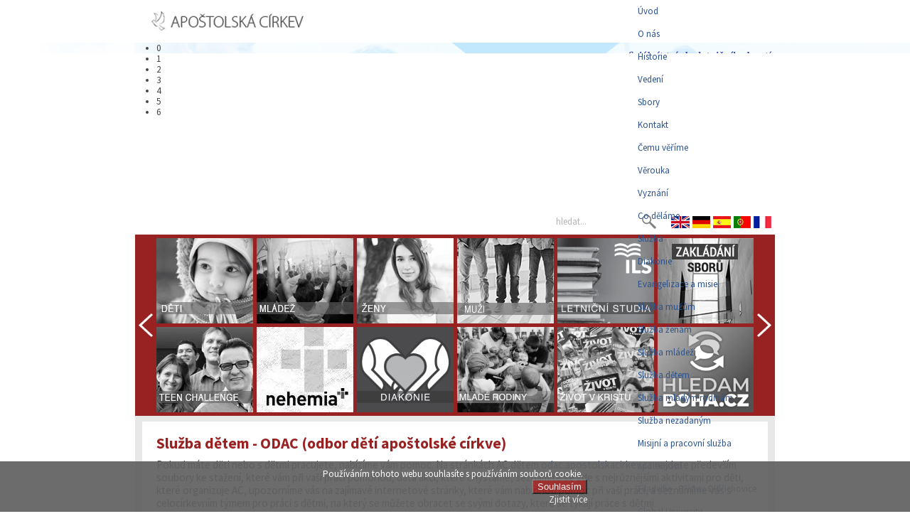

--- FILE ---
content_type: text/html; charset=utf-8
request_url: https://apostolskacirkev.cz/sluzba/sluzba-detem
body_size: 7623
content:



<!doctype html>
<html xmlns:og="http://ogp.me/ns#"  prefix="og: http://ogp.me/ns#" lang="cs-cz" class="no-js">
<head>
  <meta property="og:locale" content="cs_CZ" />
  <meta property="og:title" content="Služba dětem - ODAC (odbor dětí apoštolské církve) | Služba | Co děláme | Hlavní obsah" />
  <meta property="og:description" content="Oficiální web Apoštolské církve v České republice." />
  <meta property="og:type" content="article" />
  <meta property="og:url" content="https://apostolskacirkev.cz/sluzba/sluzba-detem" />
  <meta property="og:site_name" content="Apoštolská církev" />
<link href="https://apostolskacirkev.cz/sluzba/sluzba-detem" rel="canonical" />

	<script>
		// MDN’s Array.from polyfill (slightly trimmed)
		;(function(){
		if (!Array.from) {
			Array.from = function(source/*, mapFn, thisArg */) {
			var C = this;
			var items = Object(source);
			var len = Math.max(Math.min(Number(items.length) || 0, Number.MAX_SAFE_INTEGER), 0);
			var A = typeof C === 'function' ? new C(len) : new Array(len);
			for (var k = 0; k < len; k++) {
				A[k] = items[k];
			}
			A.length = len;
			return A;
			};
		}
		})();
		</script>
	
	
	<!-- Google tag (gtag.js) -->
		<script async src="https://www.googletagmanager.com/gtag/js?id=UA-27804294-1"></script>
		<script>
		window.dataLayer = window.dataLayer || [];
		function gtag(){dataLayer.push(arguments);}
		gtag('js', new Date());

		gtag('config', 'UA-27804294-1');
		</script>

	<base href="https://apostolskacirkev.cz/sluzba/sluzba-detem" />
	<meta http-equiv="content-type" content="text/html; charset=utf-8" />
	<meta name="author" content="Martin Fridrich" />
	<meta name="description" content="Oficiální web Apoštolské církve v České republice." />
	<title>Služba dětem - ODAC (odbor dětí apoštolské církve) | Služba | Co děláme | Hlavní obsah</title>
	<link href="/templates/azarel2016mobileredesign/favicon.ico" rel="shortcut icon" type="image/vnd.microsoft.icon" />
	<link href="https://apostolskacirkev.cz/search?format=opensearch&amp;id=33" rel="search" title="Hledat Apoštolská církev" type="application/opensearchdescription+xml" />
	<link href="https://cdnjs.cloudflare.com/ajax/libs/simple-line-icons/2.4.1/css/simple-line-icons.min.css" rel="stylesheet" type="text/css" />
	<link href="/templates/azarel2016mobileredesign/css/k2.css?v=2.11.20240609" rel="stylesheet" type="text/css" />
	<link href="/media/com_phocadownload/css/main/phocadownload.css" rel="stylesheet" type="text/css" />
	<link href="/media/plg_content_phocadownload/css/phocadownload.css" rel="stylesheet" type="text/css" />
	<link href="https://apostolskacirkev.cz/modules/mod_image_show_gk4/styles/ac_megaslider/style.css" rel="stylesheet" type="text/css" />
	<link href="/modules/mod_djmenu/themes/azarel/css/djmenu.css" rel="stylesheet" type="text/css" />
	<link href="/media/djextensions/css/animate.min.css" rel="stylesheet" type="text/css" />
	<link href="/modules/mod_djmenu/assets/css/animations.css" rel="stylesheet" type="text/css" />
	<link href="/modules/mod_djmenu/themes/azarel/css/djmenu_fx.css" rel="stylesheet" type="text/css" />
	<link href="https://apostolskacirkev.cz/plugins/system/fmalertcookies/assets/css/bootstrap.min.css" rel="stylesheet" type="text/css" />
	<link href="https://apostolskacirkev.cz/plugins/system/fmalertcookies/assets/css/custom.css" rel="stylesheet" type="text/css" />
	<style type="text/css">

		.dj-select {display: none;margin:10px;padding:5px;font-size:1.5em;max-width:95%;height:auto;}
		@media (max-width: 479px) {
  			#dj-main124.allowHide { display: none; }
  			#dj-main124select { display: inline-block; }
		}
	
	</style>
	<script type="application/json" class="joomla-script-options new">{"csrf.token":"6d312d537cdf846792307cdd8dfb7899","system.paths":{"root":"","base":""}}</script>
	<script src="/media/jui/js/jquery.min.js?c31ac0f3361604d6bf5173b3e1a189c7" type="text/javascript"></script>
	<script src="/media/jui/js/jquery-noconflict.js?c31ac0f3361604d6bf5173b3e1a189c7" type="text/javascript"></script>
	<script src="/media/jui/js/jquery-migrate.min.js?c31ac0f3361604d6bf5173b3e1a189c7" type="text/javascript"></script>
	<script src="/media/k2/assets/js/k2.frontend.js?v=2.11.20240609&sitepath=/" type="text/javascript"></script>
	<script src="/media/system/js/mootools-core.js?c31ac0f3361604d6bf5173b3e1a189c7" type="text/javascript"></script>
	<script src="/media/system/js/core.js?c31ac0f3361604d6bf5173b3e1a189c7" type="text/javascript"></script>
	<script src="/media/system/js/mootools-more.js?c31ac0f3361604d6bf5173b3e1a189c7" type="text/javascript"></script>
	<script src="https://apostolskacirkev.cz//media/system/js/jquery.jcarousel-core.min.js" type="text/javascript"></script>
	<script src="https://apostolskacirkev.cz/modules/mod_quickmenu/tmpl/js/jquery.jcarousel-control.min.js" type="text/javascript"></script>
	<script src="https://apostolskacirkev.cz/modules/mod_quickmenu/tmpl/js/jquery.jcarousel-quickmenu.js" type="text/javascript"></script>
	<script src="https://apostolskacirkev.cz/modules/mod_image_show_gk4/styles/ac_megaslider/engine.js" type="text/javascript"></script>
	<script src="/modules/mod_djmenu/assets/js/jquery.djselect.js" type="text/javascript"></script>
	<script src="/modules/mod_djmenu/assets/js/jquery.djmenu.js" type="text/javascript"></script>
	<script type="text/javascript">
jQuery(function($) {
			 $('.hasTip').each(function() {
				var title = $(this).attr('title');
				if (title) {
					var parts = title.split('::', 2);
					var mtelement = document.id(this);
					mtelement.store('tip:title', parts[0]);
					mtelement.store('tip:text', parts[1]);
				}
			});
			var JTooltips = new Tips($('.hasTip').get(), {"maxTitleChars": 50,"fixed": false});
		});try {$Gavick;}catch(e){$Gavick = {};};$Gavick["gkIs-gk-is-105"] = { "anim_speed": 500, "anim_interval": 5000, "autoanim": 1, "slide_links": 1 };jQuery(document).ready(function(){jQuery('#dj-main124').addClass('allowHide')});jQuery(document).ready( function(){ new DJMenu(jQuery('#dj-main124'), {wrap: '', animIn: 'fadeInDown', animOut: 'fadeOutUp', animSpeed: 'fast', delay: 500, direction: 'ltr'}); } );
	</script>

	
  	<meta http-equiv="X-UA-Compatible" content="IE=edge,chrome=1">
	<meta name="viewport" content="width=device-width; initial-scale=1.0; maximum-scale=1.0;">
	<link rel="shortcut icon" href="/templates/azarel2016mobileredesign/favicon.ico">
	<link rel="stylesheet" href="/templates/azarel2016mobileredesign/css/styles.css">
	<script src="/templates/azarel2016mobileredesign/js/modernizr-1.5.min.js"></script>
	<script src="/templates/azarel2016mobileredesign/js/mooEqualizer.js"></script>
	<script src="/templates/azarel2016mobileredesign/js/jquery.timeago.js"></script>

	<!--[if lE ]><link rel="stylesheet" href="/templates/azarel2016mobileredesign/css/ie_style.css"><![endif]-->
	<!-- Google tag (gtag.js) -->
		<script async src="https://www.googletagmanager.com/gtag/js?id=G-HVPN15T2HD"></script>
		<script>
		window.dataLayer = window.dataLayer || [];
		function gtag(){dataLayer.push(arguments);}
		gtag('js', new Date());

		gtag('config', 'G-HVPN15T2HD');
		</script>
		
	<script>
	  (function(i,s,o,g,r,a,m){i['GoogleAnalyticsObject']=r;i[r]=i[r]||function(){
	  (i[r].q=i[r].q||[]).push(arguments)},i[r].l=1*new Date();a=s.createElement(o),
	  m=s.getElementsByTagName(o)[0];a.async=1;a.src=g;m.parentNode.insertBefore(a,m)
	  })(window,document,'script','//www.google-analytics.com/analytics.js','ga');

	  ga('create', 'UA-27804294-1', 'apostolskacirkev.cz');
	  ga('require', 'displayfeatures');
	  ga('send', 'pageview');

	</script>

</head>
<!--[if lt IE 7 ]> <body class="ie6 ie">
<!-- Facebook SDK -->
<div id='fb-root'></div>
<script type='text/javascript'>

      // Load the SDK Asynchronously
      (function(d){
      var js, id = 'facebook-jssdk'; if (d.getElementById(id)) {return;}
      js = d.createElement('script'); js.id = id; js.async = true;
      js.src = '//connect.facebook.net/cs_CZ/all.js';
      d.getElementsByTagName('head')[0].appendChild(js);
    }(document));

</script>
<!-- End Facebook SDK -->
 <![endif]-->
<!--[if IE 7 ]>    <body class="ie7 ie"> <![endif]-->
<!--[if IE 8 ]>    <body class="ie8 ie"> <![endif]-->
<!--[if IE 9 ]>    <body class="ie9 ie"> <![endif]-->
<!--[if (gt IE 9)|!(IE)]><!--> <body> <!--<![endif]-->
<script>
	window.addEvent('load', function() {
		new Equalizer('.equalize').equalize('height');
	});
	window.addEvent('load', function() {
		new Equalizer('.equalize-b').equalize('height');
	});

	jQuery(document).ready(function() {
		jQuery("abbr.timeago").timeago();
	});

	jQuery.timeago.settings.strings = {
	  prefixAgo: "před",
	  prefixFromNow: null,
	  suffixAgo: null,
	  suffixFromNow: null,
	  seconds: "méně než minutou",
	  minute: "minutou",
	  minutes: "%d minutami",
	  hour: "hodinou",
	  hours: "%d hodinami",
	  day: "1 dnem",
	  days: "%d dny",
	  month: "1 měsícem",
	  months: "%d měsíci",
	  year: "1 rokem",
	  years: "%d roky"
	};

</script>
	<header class="main-menu">
		<a href="/"><img src="/templates/azarel2016mobileredesign/img/logo.jpg" class="logo" /></a>
<!--		<div class="logo"></div></a> -->
		<nav>
							<ul id="dj-main124" class="dj-main"><li class="dj-up itemid101 first"><a href="/" class="dj-up_a" ><span >Úvod</span></a></li>
<li class="dj-up itemid111"><a href="#" class="dj-up_a" ><span class="dj-drop" >O nás</span></a>
<ul class="dj-submenu">
<li class="submenu_top" style="display: none"> </li>
<li class="itemid130 first"><a href="/o-nas/historie" class="" >Historie</a></li>
<li class="itemid131"><a href="/o-nas/vedeni" class="" >Vedení</a></li>
<li class="itemid263"><a href="/component/com_zhgooglemap/Itemid,263/externalmarkerlink,0/id,1/view,zhgooglemap/" class="" >Sbory</a></li>
<li class="itemid132 last"><a href="/o-nas/kontakt-ac" class="" >Kontakt</a></li>
<li class="submenu_bot" style="display: none"> </li>
</ul>
</li>
<li class="dj-up itemid112"><a href="#" class="dj-up_a" ><span class="dj-drop" >Čemu věříme</span></a>
<ul class="dj-submenu">
<li class="submenu_top" style="display: none"> </li>
<li class="itemid134 first"><a href="/cemu-verime/verouka" class="" >Věrouka</a></li>
<li class="itemid135 last"><a href="/cemu-verime/vyznani" class="" >Vyznání</a></li>
<li class="submenu_bot" style="display: none"> </li>
</ul>
</li>
<li class="dj-up itemid113"><a href="#" class="dj-up_a" ><span class="dj-drop" >Co děláme</span></a>
<ul class="dj-submenu">
<li class="submenu_top" style="display: none"> </li>
<li class="itemid137 first"><a href="#" class="dj-more" >Služba</a>
<ul>
<li class="submenu_top" style="display: none"> </li>
<li class="itemid136 first"><a href="/sluzba/diakonie" class="" >Diakonie</a></li>
<li class="itemid138"><a href="/sluzba/evangelizace-a-misie" class="" >Evangelizace a misie</a></li>
<li class="itemid1581"><a href="/sluzba/sluzba-muzum" class="" >Služba mužům</a></li>
<li class="itemid139"><a href="/sluzba/sluzba-zenam" class="" >Služba ženám</a></li>
<li class="itemid140"><a href="/sluzba/sluzba-mladezi" class="" >Služba mládeži</a></li>
<li class="itemid141"><a href="/sluzba/sluzba-detem" class="" >Služba dětem</a></li>
<li class="itemid2269"><a href="/mlade-rodiny" class="" >Služba mladým rodinám</a></li>
<li class="itemid2380"><a href="https://singlesplus.cz" class="" >Služba nezadaným</a></li>
<li class="itemid1819 last"><a href="/maps" class="" >Misijní a pracovní služba</a></li>
<li class="submenu_bot" style="display: none"> </li>
</ul>
</li>
<li class="itemid142 last"><a href="#" class="dj-more" >Společnosti</a>
<ul>
<li class="submenu_top" style="display: none"> </li>
<li class="itemid281 first"><a href="/spolecnosti/pristav-filadelfie" class="" >Filadelfie -  Přístav Oldřichovice</a></li>
<li class="itemid143"><a href="/spolecnosti/global-university" class="" >Global University</a></li>
<li class="itemid145"><a href="/spolecnosti/nadacni-fond-nehemie" class="" >Nehemia</a></li>
<li class="itemid146"><a href="/spolecnosti/nakladatelstvi-krestansky-zivot" class="" >Nakladatelství Křesťanský život</a></li>
<li class="itemid147"><a href="/spolecnosti/royal-rangers" class="" >Royal Rangers</a></li>
<li class="itemid148"><a href="/spolecnosti/teen-challenge" class="" >Teen Challenge</a></li>
<li class="itemid149"><a href="/spolecnosti/vosmt" class="" >VOŠMT</a></li>
<li class="itemid1440 last"><a href="/ostatni/ostatni-spoluprace" class="" >Ostatní spolupráce</a></li>
<li class="submenu_bot" style="display: none"> </li>
</ul>
</li>
<li class="submenu_bot" style="display: none"> </li>
</ul>
</li>
<li class="dj-up itemid116"><a href="#" class="dj-up_a" ><span class="dj-drop" >Zdroje</span></a>
<ul class="dj-submenu">
<li class="submenu_top" style="display: none"> </li>
<li class="itemid118 first"><a href="#" class="dj-more" >Knihovna článků</a>
<ul>
<li class="submenu_top" style="display: none"> </li>
<li class="itemid120 first"><a href="/clanky/zivot-cirkve/" class="" >Život církve</a></li>
<li class="itemid121"><a href="/clanky/buh-bible-a-clovek/" class="" >Bůh, Bible a člověk</a></li>
<li class="itemid122"><a href="/clanky/uceni/" class="" >Křesťanské učení</a></li>
<li class="itemid123"><a href="/clanky/zhava-temata/" class="" >Žhavá témata doby</a></li>
<li class="itemid187"><a href="/clanky/duchovni-rust/" class="" >Duchovní růst</a></li>
<li class="itemid124"><a href="/clanky/svedectvi/" class="" >Svědectví</a></li>
<li class="itemid119 last"><a href="/clanky/retrospektivne/" class="" >Ohlédnutí za akcemi</a></li>
<li class="submenu_bot" style="display: none"> </li>
</ul>
</li>
<li class="itemid427"><a href="/studijni-texty/studijni-texty" class="" >Studijní texty</a></li>
<li class="itemid645"><a href="/zdroje/zivot-v-kristu" class="" >Časopis Život v Kristu</a></li>
<li class="itemid117"><a href="/zdroje/magazin-prakticke-letnicni-teologie-aneb-enrichment-journal-v-aktualizovanem-vydani" class="" >Magazín P.L.T. / časopis Enrichment</a></li>
<li class="itemid186"><a href="/zdroje/ke-stazeni" class="" >Ke stažení</a></li>
<li class="itemid203"><a href="/zdroje/fotogalerie" class="" >Fotogalerie</a></li>
<li class="itemid183"><a href="/odkazy-na-jine-weby/odkazy-na-jine-weby" class="" >Odkazy na jiné weby</a></li>
<li class="itemid2272 last"><a href="/zdroje/kurz-zakladu-bible" class="" >Kurz základů Bible</a></li>
<li class="submenu_bot" style="display: none"> </li>
</ul>
</li>
<li class="dj-up itemid150 last"><a href="#" class="dj-up_a" ><span class="dj-drop" >Události</span></a>
<ul class="dj-submenu">
<li class="submenu_top" style="display: none"> </li>
<li class="itemid185 first"><a href="/udalosti/pripravujeme/" class="" >Připravujeme</a></li>
<li class="itemid1411"><a href="https://www.acregistrace.cz/" class="" >Registrace AC</a></li>
<li class="itemid1752 last"><a href="/registred/kalendar-apostolske-prace" class="" >Kalendář </a></li>
<li class="submenu_bot" style="display: none"> </li>
</ul>
</li>
</ul>
					</nav>
	</header>
	<div class="megaslider2">
	<div class="megaslider">
				<div class="moduletable general">
						
<div id="gkIs-gk-is-105" class="gkIsWrapper-ac_megaslider" data-textpos="left">
	<div class="gkIsPreloader">Loading&hellip;</div>
	
						<figure data-url="https://apostolskacirkev.cz/images/banner_na_puvodni_web_03.jpg" data-link="" data-zindex="1" data-title="AC">
					</figure>
							<figure data-url="https://apostolskacirkev.cz/images/e_magazin__10_2024.jpg" data-link="https://mplt.apostolskacirkev.cz/" data-zindex="2" data-title="Magazín PLT">
					</figure>
							<figure data-url="https://apostolskacirkev.cz/images/AC-baner-man.jpg" data-link="http://apostolskacirkev.cz/sluzba/sluzba-muzum" data-zindex="3" data-title="Muži">
					</figure>
							<figure data-url="https://apostolskacirkev.cz/images/ZvK_AC-baner.jpg" data-link="http://apostolskacirkev.cz/casopis" data-zindex="4" data-title="ŽvK">
					</figure>
							<figure data-url="https://apostolskacirkev.cz/images/banners/banner-TCH.jpg" data-link="http://apostolskacirkev.cz/spolecnosti/teen-challenge" data-zindex="5" data-title="TCH">
					</figure>
							<figure data-url="https://apostolskacirkev.cz/images/banners/banner-Nehemka.jpg" data-link="http://apostolskacirkev.cz/spolecnosti/nadacni-fond-nehemie" data-zindex="6" data-title="NFN">
					</figure>
							<figure data-url="https://apostolskacirkev.cz/images/banners/Banner_RR3.jpg" data-link="http://apostolskacirkev.cz/spolecnosti/royal-rangers" data-zindex="7" data-title="RR">
					</figure>
											
	<div class="megacontrol">
	<ul class="gkIsPagination">
					<li class="active">0</li>
							<li>1</li>
							<li>2</li>
							<li>3</li>
							<li>4</li>
							<li>5</li>
							<li>6</li>
																</ul>
	</div>
</div>		</div>
	
	</div>
	</div>

	<div class="viewthrough">
						<div class="search-box">		<div class="moduletable">
						<form action="/sluzba/sluzba-detem" method="post">
	<div class="search">
		<label for="mod-search-searchword" class="title">Vyhledávání...</label><input name="searchword" id="mod-search-searchword" maxlength="200"  class="inputbox" type="text" size="20" value="hledat..."  onblur="if (this.value=='') this.value='hledat...';" onfocus="if (this.value=='hledat...') this.value='';" /><input type="submit" value="Hledat" class="button" onclick="this.form.searchword.focus();"/>	<input type="hidden" name="task" value="search" />
	<input type="hidden" name="option" value="com_search" />
	<input type="hidden" name="Itemid" value="111" />
	</div>
</form>
		</div>
	</div>
								<div class="lang-menu">		<div class="moduletable">
						



<ul class="menu">
<li class="item-205 quick_odd quick_column1"><a href="/jazyky/apostolic-church" ><img src="/images/langs/eng.jpg" alt="English" /></a></li><li class="item-206 quick_even quick_column1"><a href="/jazyky/apostolische-kirche" ><img src="/images/langs/ger.jpg" alt="Deutsch" /></a></li><li class="item-207 quick_odd quick_column2"><a href="/jazyky/iglesia-apostolica" ><img src="/images/langs/esp.jpg" alt="Español" /></a></li><li class="item-208 quick_even quick_column2"><a href="/jazyky/igreja-apostolica" ><img src="/images/langs/por.jpg" alt="Português" /></a></li><li class="item-298 quick_odd quick_column3"><a href="/jazyky/leglise-apostolique" ><img src="/images/langs/fre.jpg" alt="Français" /></a></li></ul>
		</div>
	</div>
			</div>

	<div id="container">
		<div class="quicklinks">
							 <a class="carouselCtrl-left" href="#"><div></div></a>
					<div class="quickcarousel">
						



<ul class="menu">
<li class="item-498 current active quick_odd quick_column1"><a href="/sluzba/sluzba-detem" ><div style="width: 136px; height: 120px; background-image:url('/images/quicklinks/deti.png');"></div></a></li><li class="item-503 quick_even quick_column1"><a href="/spolecnosti/teen-challenge" ><div style="width: 136px; height: 120px; background-image:url('/images/quicklinks/teenchalle.png');"></div></a></li><li class="item-505 quick_odd quick_column2"><a href="/sluzba/sluzba-mladezi" ><div style="width: 136px; height: 120px; background-image:url('/images/quicklinks/mladez.png');"></div></a></li><li class="item-493 quick_even quick_column2"><a href="/spolecnosti/nadacni-fond-nehemie" ><div style="width: 136px; height: 120px; background-image:url('/images/quicklinks/nehemia.png');"></div></a></li><li class="item-502 quick_odd quick_column3"><a href="/sluzba/sluzba-zenam" ><div style="width: 136px; height: 120px; background-image:url('/images/quicklinks/zeny.png');"></div></a></li><li class="item-2529 quick_even quick_column3"><a href="https://diakonieac.cz/" ><div style="width: 136px; height: 120px; background-image:url('/images/quicklinks/diakonie.png');"></div></a></li><li class="item-1582 quick_odd quick_column4"><a href="/sluzba/sluzba-muzum" ><div style="width: 136px; height: 120px; background-image:url('/images/quicklinks/muzi.png');"></div></a></li><li class="item-2270 quick_even quick_column4"><a href="/sluzba/mlade-rodiny" ><div style="width: 136px; height: 120px; background-image:url('/images/quicklinks/mlade-rodiny.png');"></div></a></li><li class="item-501 quick_odd quick_column5"><a href="/spolecnosti/global-university" ><div style="width: 136px; height: 120px; background-image:url('/images/quicklinks/ILS.png');"></div></a></li><li class="item-496 quick_even quick_column5"><a href="https://zivotvkristu.cz" ><div style="width: 136px; height: 120px; background-image:url('/images/quicklinks/zvk.png');"></div></a></li><li class="item-1441 quick_odd quick_column6"><a href="/sluzba/evangelizace-a-misie" ><div style="width: 136px; height: 120px; background-image:url('/images/quicklinks/zakladani-sboru.png');"></div></a></li><li class="item-2530 quick_even quick_column6"><a href="/odkazy-na-jine-weby/hledam-boha" ><div style="width: 136px; height: 120px; background-image:url('/images/quicklinks/hledamboha.png');"></div></a></li><li class="item-2273 quick_odd quick_column7"><a href="/zdroje/kurz-zakladu-bible" ><div style="width: 136px; height: 120px; background-image:url('/images/quicklinks/zaklady-bible.png');"></div></a></li><li class="item-506 quick_even quick_column7"><a href="/spolecnosti/nakladatelstvi-krestansky-zivot" ><div style="width: 136px; height: 120px; background-image:url('/images/quicklinks/nakladatelstvi.png');"></div></a></li><li class="item-499 quick_odd quick_column8"><a href="https://mplt.apostolskacirkev.cz" ><div style="width: 136px; height: 120px; background-image:url('/images/quicklinks/magazin2.png');"></div></a></li><li class="item-494 quick_even quick_column8"><a href="/spolecnosti/royal-rangers" ><div style="width: 136px; height: 120px; background-image:url('/images/quicklinks/royal.png');"></div></a></li></ul>

					</div>
				<a class="carouselCtrl-right" href="#"><div></div></a>
					</div>
		<div class="main container_12">
			<div class="mainCenter">
			
									<div class="grid_12">
						<div class="content">
<article class="item-page">
		<h1>
			Služba dětem - ODAC (odbor dětí apoštolské církve)		</h1>

	
	


	
	<p>Pokud máte děti nebo s&nbsp;dětmi pracujete, nabízíme vám pomoc. Na stránkách AC dětem <a href="http://odac.apostolskacirkev.cz/">odac.apostolskacirkev.cz</a> najdete především soubory ke stažení, které vám při vaší práci pomohou, data akcí, které chystáme, seznámíte se zde s nejrůznějšími aktivitami pro děti, které organizuje AC, upozorníme vás na zajímavé internetové stránky, které vám nabídnou pomoc při vaší práci, a seznámíme vás s celocírkevním týmem pro práci s&nbsp;dětmi, na který se můžete obracet se svými dotazy, které se týkají práce s&nbsp;dětmi.</p>
<p>Bc. Miroslava Smetanová<br />Vedoucí týmu pro práci s dětmi</p> 
	</article></div>
					</div>
															</div>
			
			<div class="clearfix"></div>
		</div>
		<div class="clearfix"></div>
	</div>  <!--! end of #container -->
    <footer>
		<div class="footer-content">
			<div class="footer_r1">
				<div class="footer_r1-1"></div>
				<div class="footer_r1-2">		<div class="moduletable">
						

<div class="custom"  >
	<p style="line-height: 16px; text-align: right;">Adresa: V&nbsp;Zídkách 402, Kolín 2, 280 02&nbsp;&nbsp;&nbsp;&nbsp;&nbsp;Tel.:&nbsp;<a href="tel:+420737249814">+420&nbsp;737 249 814</a><br />e-mail: <a href="mailto:%20kancelar@apostolskacirkev.cz">kancelar@apostolskacirkev.cz</a></p></div>
		</div>
	</div>
			</div>
			<div class="footer_r2">
				<div class="footer_r2-1">		<div class="moduletable">
						

<div class="custom"  >
	<p>&nbsp;</p>
<p style="align: right;"><em><a href="/informace-o-zpracovani-ou">Informace o ochraně osobních údajů</a></em></p>
<p style="align: right;"><em><a href="/vnitrni-oznamovaci-system">Podání oznámení</a></em></p></div>
		</div>
	</div>
				<div class="footer_r2-2">		<div class="moduletable">
						

<div class="custom"  >
	Copyright © APOŠTOLSKÁCÍRKEV.CZ 2018 DESIGNED BY B-STUDIO</div>
		</div>
	</div>
				<div class="footer_r2-3">		<div class="moduletable">
						

<div class="custom"  >
	<p><span style="line-height: 28px;">Najdete nás na&nbsp;&nbsp;</span></p>
<a href="https://www.facebook.com/apostolskacirkev" target="_blank"><div class="fbIco">&nbsp;</div></a>&nbsp;&nbsp;
<a href="https://www.youtube.com/channel/UCuXSG5D_b3r2fAHdLcZFRWQ" target="_blank"><div class="ytIco">&nbsp;</div></a>
<p>&nbsp;</p></div>
		</div>
	</div>
			</div>
		</div>
    </footer>


  <!-- Grab Google CDN's jQuery. fall back to local if necessary -->
	<!-- Kód Google značky pro remarketing -->

	<script type="text/javascript">
		/* <![CDATA[ */
		var google_conversion_id = 855471705;
		var google_custom_params = window.google_tag_params;
		var google_remarketing_only = true;
		/* ]]> */
	</script>
	<script type="text/javascript" src="//www.googleadservices.com/pagead/conversion.js">
	</script>
	<noscript>
		<div style="display:inline;">
		<img height="1" width="1" style="border-style:none;" alt="" src="//googleads.g.doubleclick.net/pagead/viewthroughconversion/855471705/?guid=ON&amp;script=0"/>
		</div>
	</noscript>
<!--googleoff: all--><div class="cadre_alert_cookies" id="cadre_alert_cookies" style="opacity:0.93;text-align:center;position:fixed;z-index:10000;left: 0;right: 0;bottom: 0; margin:0px;"><div class="cadre_inner_alert_cookies" style="display: inline-block;width: 100%;margin:auto;max-width:100%;background-color: #616161;border: 0px solid #eeeeee;"><div class="cadre_inner_texte_alert_cookies" style="display: inline-block;padding:10px;color: #ffffff"><div class="cadre_texte pull-left">Používáním tohoto webu souhlasíte s používáním souborů cookie.
&nbsp;</div><div class="cadre_bouton pull-left"><div class="pull-left  col-sm-6 btn_close" style="margin:0;text-align:right"><button onclick="CloseCadreAlertCookie();" style="background:#982222;color:#eeeeee" class="btn  btn-mini popup-modal-dismiss">Souhlasím</button></div><div class="pull-left  col-sm-6 btn_readmore" style="margin:0;text-align:right"><a style="color:#eeeeee" class="btn btn-inverse btn-mini read_more" href="/cookies">Zjistit více</a></div></div></div></div></div><!--googleon: all--><script type="text/javascript">/*<![CDATA[*/var name = "fmalertcookies" + "=";var ca = document.cookie.split(";");var acceptCookie = false;for(var i=0; i<ca.length; i++) {var c = ca[i];while (c.charAt(0)==" ") c = c.substring(1);if (c.indexOf(name) == 0){ acceptCookie = true; document.getElementById("cadre_alert_cookies").style.display="none";}}if(!acceptCookie) { ;for(var i=0; i<ca.length; i++) {var c1 = ca[i];document.cookie= c1+'; expires=Thu, 01 Jan 1970 00:00:00 GMT; path=/';}}var d = new Date();d.setTime(d.getTime() + (365*(24*60*60*1000)));var expires_cookie = "expires="+d.toUTCString();function CloseCadreAlertCookie(){document.getElementById('cadre_alert_cookies').style.display='none'; document.cookie='fmalertcookies=true; '+expires_cookie+'; path=/';}/*]]>*/</script></body>
</html>


--- FILE ---
content_type: text/css
request_url: https://apostolskacirkev.cz/templates/azarel2016mobileredesign/css/styles.css
body_size: 16978
content:
@import url(https://fonts.googleapis.com/css?family=Source+Sans+Pro:200,300,400,700&subset=latin,latin-ext);
/* Generated by Font Squirrel (http://www.fontsquirrel.com) on November 3, 2011 */
/* Font Delicious was forged by exljbris Font Foundry http://www.exljbris.com */
@font-face {
  font-family: 'fontello';
  src: url('../fonts/fontello.eot?19273528');
  src: url('../fonts/fontello.eot?19273528#iefix') format('embedded-opentype'), url('../fonts/fontello.woff?19273528') format('woff'), url('../fonts/fontello.ttf?19273528') format('truetype'), url('../fonts/fontello.svg?19273528#fontello') format('svg');
  font-weight: normal;
  font-style: normal;
}
/* Chrome hack: SVG is rendered more smooth in Windozze. 100% magic, uncomment if you need it. */
/* Note, that will break hinting! In other OS-es font will be not as sharp as it could be */
/*
@media screen and (-webkit-min-device-pixel-ratio:0) {
  @font-face {
    font-family: 'fontello';
    src: url('../font/fontello.svg?7891130#fontello') format('svg');
  }
}
*/
[class^="icon-"]:before,
[class*=" icon-"]:before {
  font-family: "fontello";
  font-style: normal;
  font-weight: normal;
  speak: none;
  display: inline-block;
  text-decoration: inherit;
  width: 1em;
  margin-right: .2em;
  text-align: center;
  /* opacity: .8; */
  /* For safety - reset parent styles, that can break glyph codes*/
  font-variant: normal;
  text-transform: none;
  /* fix buttons height, for twitter bootstrap */
  line-height: 1em;
  /* Animation center compensation - margins should be symmetric */
  /* remove if not needed */
  margin-left: .2em;
  /* you can be more comfortable with increased icons size */
  /* font-size: 120%; */
  /* Uncomment for 3D effect */
  /* text-shadow: 1px 1px 1px rgba(127, 127, 127, 0.3); */
}
.icon-tag:before {
  content: '\e808';
}
/* '' */
.icon-tags:before {
  content: '\e807';
}
/* '' */
.icon-search:before {
  content: '\e801';
}
/* '' */
.icon-mail:before {
  content: '\e802';
}
/* '' */
.icon-user:before {
  content: '\e800';
}
/* '' */
.icon-ok:before {
  content: '\e803';
}
/* '' */
.icon-tag-empty:before {
  content: '\e804';
}
/* '' */
.icon-pencil:before {
  content: '\e805';
}
/* '' */
.icon-calendar:before {
  content: '\e806';
}
/**
 * @version		$Id: k2.css 1913 2013-02-08 22:35:11Z joomlaworks $
 * @package		K2
 * @author		JoomlaWorks http://www.joomlaworks.net
 * @copyright	Copyright (c) 2006 - 2013 JoomlaWorks Ltd. All rights reserved.
 * @license		GNU/GPL license: http://www.gnu.org/copyleft/gpl.html
 */
/*
### Legend ###
Font families used:
	font-family:Georgia, "Times New Roman", Times, serif;
	font-family:"Trebuchet MS",Trebuchet,Arial,Verdana,Sans-serif;
	font-family:Arial, Helvetica, sans-serif;

Colors used:
	#f7fafe (light blue) used as background on all toolbars, category and user/author boxes

*/
/*----------------------------------------------------------------------
	Common Elements
----------------------------------------------------------------------*/
/* --- Basic typography --- */
a:active,
a:focus {
  outline: 0;
}
img {
  border: none;
}
/* --- Global K2 container --- */
#k2Container {
  padding: 0 0 24px 0;
}
body.contentpane #k2Container {
  padding: 16px;
}
/* used in popups */
/* --- General padding --- */
.k2Padding {
  padding: 4px;
}
/* --- Clearing --- */
.clr {
  clear: both;
  height: 0;
  line-height: 0;
  display: block;
  float: none;
  padding: 0;
  margin: 0;
  border: none;
}
/* --- Zebra rows --- */
.even {
  background: #fffff0;
  padding: 2px;
  border-bottom: 1px dotted #ccc;
}
.odd {
  background: #fff;
  padding: 2px;
  border-bottom: 1px dotted #ccc;
}
/* --- RSS feed icon --- */
div.k2FeedIcon {
  padding: 4px 8px;
}
div.k2FeedIcon a,
div.k2FeedIcon a:hover {
  display: block;
  float: right;
  margin: 0;
  padding: 0;
  width: 16px;
  height: 16px;
  background: url(../images/fugue/feed.png) no-repeat 50% 50%;
}
div.k2FeedIcon a span,
div.k2FeedIcon a:hover span {
  display: none;
}
/* --- Rating --- */
.itemRatingForm {
  display: block;
  vertical-align: middle;
  line-height: 25px;
  float: left;
}
.itemRatingLog {
  font-size: 11px;
  margin: 0;
  padding: 0 0 0 4px;
  float: left;
}
div.itemRatingForm .formLogLoading {
  background: url(../images/system/loading.gif) no-repeat left center;
  height: 25px;
  padding: 0 0 0 20px;
}
.itemRatingList,
.itemRatingList a:hover,
.itemRatingList .itemCurrentRating {
  background: transparent url(../images/system/transparent_star.gif) left -1000px repeat-x;
}
.itemRatingList {
  position: relative;
  float: left;
  width: 125px;
  height: 25px;
  overflow: hidden;
  list-style: none;
  margin: 0;
  padding: 0;
  background-position: left top;
}
.itemRatingList li {
  display: inline;
  background: none;
  padding: 0;
}
.itemRatingList a,
.itemRatingList .itemCurrentRating {
  position: absolute;
  top: 0;
  left: 0;
  text-indent: -1000px;
  height: 25px;
  line-height: 25px;
  outline: none;
  overflow: hidden;
  border: none;
  cursor: pointer;
}
.itemRatingList a:hover {
  background-position: left bottom;
}
.itemRatingList a.one-star {
  width: 20%;
  z-index: 6;
}
.itemRatingList a.two-stars {
  width: 40%;
  z-index: 5;
}
.itemRatingList a.three-stars {
  width: 60%;
  z-index: 4;
}
.itemRatingList a.four-stars {
  width: 80%;
  z-index: 3;
}
.itemRatingList a.five-stars {
  width: 100%;
  z-index: 2;
}
.itemRatingList .itemCurrentRating {
  z-index: 1;
  background-position: 0 center;
  margin: 0;
  padding: 0;
}
span.siteRoot {
  display: none;
}
/* --- CSS added with Javascript --- */
.smallerFontSize {
  font-size: 100%;
  line-height: inherit;
}
.largerFontSize {
  font-size: 150%;
  line-height: 140%;
}
/* --- ReCaptcha --- */
.recaptchatable .recaptcha_image_cell,
#recaptcha_table {
  background-color: #fff !important;
}
#recaptcha_table {
  border-color: #ccc !important;
}
#recaptcha_response_field {
  border-color: #ccc !important;
  background-color: #fff !important;
}
/* --- Primary lists in modules --- */
/* Example CSS: padding:0;margin:0;list-style:none;*/
/* Example CSS: display:block;clear:both;padding:2px 0;border-bottom:1px dotted #ccc;*/
.clearList {
  display: none;
  float: none;
  clear: both;
}
/* this class is used to clear all previous floating list elements */
.lastItem {
  border: none;
}
/* class appended on last list item */
/* --- Avatars --- */
.k2Avatar img {
  display: block;
  float: left;
  background: #fff;
  border: 1px solid #ccc;
  padding: 2px;
  margin: 2px 4px 4px 0;
}
/* --- Read more --- */
/* --- Pagination --- */
div.k2Pagination {
  padding: 8px;
  margin: 24px 0 4px 0;
  text-align: center;
  color: #999;
}
/* --- Pagination (additional styling for Joomla! 1.6+) --- */
div.k2Pagination ul {
  text-align: center;
}
div.k2Pagination ul li {
  display: inline;
}
/* --- Extra fields: CSV data styling --- */
/* --- Featured flags: the classes are repeated further below to indicate placement in the CSS structure --- */
div.itemIsFeatured,
div.catItemIsFeatured,
div.userItemIsFeatured {
  background: url(../images/system/featuredItem.png) no-repeat 100% 0;
}
/*----------------------------------------------------------------------
	Component: Item view
----------------------------------------------------------------------*/
a.itemPrintThisPage {
  display: block;
  width: 160px;
  margin: 4px auto 16px;
  padding: 4px;
  background: #F7FAFE;
  border: 1px solid #ccc;
  text-align: center;
  color: #555;
  font-size: 13px;
}
a.itemPrintThisPage:hover {
  background: #eee;
  text-decoration: none;
}
div.itemView {
  padding: 8px 0 24px 0;
  margin: 0 0 24px 0;
  border-bottom: 1px dotted #ccc;
}
/* this is the item container for this view */
/* Attach a class for each featured item */
span.itemEditLink {
  float: right;
  display: block;
  padding: 4px 0;
  margin: 0;
  width: 120px;
  text-align: right;
}
span.itemEditLink a {
  padding: 2px 12px;
  border: 1px solid #ccc;
  background: #eee;
  text-decoration: none;
  font-size: 11px;
  font-weight: normal;
  font-family: Arial, Helvetica, sans-serif;
}
span.itemEditLink a:hover {
  background: #ffffcc;
}
div.itemHeader h2.itemTitle {
  font-family: Georgia, "Times New Roman", Times, serif;
  font-size: 36px;
  font-weight: normal;
  line-height: 110%;
  padding: 10px 0 4px 0;
  margin: 0;
}
div.itemHeader h2.itemTitle span sup {
  font-size: 12px;
  color: #CF1919;
  text-decoration: none;
}
/* "Featured" presented in superscript */
div.itemHeader span.itemAuthor {
  display: block;
  padding: 0;
  margin: 0;
}
div.itemToolbar {
  padding: 2px 0;
  margin: 16px 0 0 0;
  border-top: 1px dotted #ccc;
  border-bottom: 1px dotted #ccc;
  background: #f7fafe;
}
div.itemToolbar ul {
  text-align: right;
  list-style: none;
  padding: 0;
  margin: 0;
}
div.itemToolbar ul li {
  display: inline;
  list-style: none;
  padding: 0 4px 0 8px;
  margin: 0;
  border-left: 1px solid #ccc;
  text-align: center;
  background: none;
  font-size: 12px;
}
div.itemToolbar ul > li:first-child {
  border: none;
}
/* remove the first CSS border from the left of the toolbar */
div.itemToolbar ul li a {
  font-size: 12px;
  font-weight: normal;
}
div.itemToolbar ul li a img {
  vertical-align: middle;
}
div.itemToolbar ul li a#fontDecrease {
  margin: 0 0 0 2px;
}
div.itemToolbar ul li a#fontDecrease img {
  width: 13px;
  height: 13px;
  background: url(../images/system/font_decrease.gif) no-repeat;
}
div.itemToolbar ul li a#fontIncrease {
  margin: 0 0 0 2px;
}
div.itemToolbar ul li a#fontIncrease img {
  width: 13px;
  height: 13px;
  background: url(../images/system/font_increase.gif) no-repeat;
}
div.itemToolbar ul li a#fontDecrease span,
div.itemToolbar ul li a#fontIncrease span {
  display: none;
}
div.itemRatingBlock {
  padding: 8px 0;
}
div.itemRatingBlock span {
  display: block;
  float: left;
  font-style: normal;
  padding: 0 4px 0 0;
  margin: 0;
  color: #999;
}
div.itemBody {
  padding: 8px 0;
  margin: 0;
}
div.itemImageBlock {
  padding: 8px;
  margin: 0 0 16px 0;
}
span.itemImage {
  display: block;
  text-align: center;
  margin: 0 0 8px 0;
}
span.itemImage img {
  border: 1px solid #ccc;
  padding: 8px;
}
span.itemImageCaption {
  color: #666;
  float: left;
  display: block;
  font-size: 11px;
}
span.itemImageCredits {
  color: #999;
  float: right;
  display: block;
  font-style: italic;
  font-size: 11px;
}
div.itemFullText h3 {
  margin: 0;
  padding: 0px 0 4px 0;
}
div.itemExtraFields {
  margin: 16px 0 0 0;
  padding: 8px 0 0 0;
  border-top: 1px dotted #ddd;
}
div.itemExtraFields h3 {
  margin: 0;
  padding: 0 0 8px 0;
  line-height: normal !important;
}
div.itemExtraFields ul {
  margin: 0;
  padding: 0;
  list-style: none;
}
div.itemExtraFields ul li {
  display: block;
}
div.itemExtraFields ul li span.itemExtraFieldsLabel {
  display: block;
  float: left;
  font-weight: bold;
  margin: 0 4px 0 0;
  width: 30%;
}
div.itemContentFooter {
  display: block;
  text-align: right;
  padding: 4px;
  margin: 16px 0 4px 0;
  border-top: 1px solid #ddd;
  color: #999;
}
span.itemHits {
  float: left;
}
div.itemSocialSharing {
  padding: 8px 0;
}
div.itemTwitterButton {
  float: left;
  margin: 2px 24px 0 0;
}
div.itemFacebookButton {
  float: left;
  margin-right: 24px;
  width: 200px;
}
div.itemLinks {
  margin: 16px 0;
  padding: 0;
}
div.itemCategory {
  padding: 4px;
  border-bottom: 1px dotted #ccc;
}
div.itemCategory span {
  font-weight: bold;
  color: #555;
  padding: 0 4px 0 0;
}
div.itemTagsBlock {
  padding: 4px;
  border-bottom: 1px dotted #ccc;
}
div.itemTagsBlock span {
  font-weight: bold;
  color: #555;
  padding: 0 4px 0 0;
}
div.itemTagsBlock ul.itemTags {
  list-style: none;
  padding: 0;
  margin: 0;
  display: inline;
}
div.itemTagsBlock ul.itemTags li {
  display: inline;
  list-style: none;
  padding: 0 4px 0 0;
  margin: 0;
  text-align: center;
}
div.itemAttachmentsBlock {
  padding: 4px;
  border-bottom: 1px dotted #ccc;
}
div.itemAttachmentsBlock span {
  font-weight: bold;
  color: #555;
  padding: 0 4px 0 0;
}
div.itemAttachmentsBlock ul.itemAttachments {
  list-style: none;
  padding: 0;
  margin: 0;
  display: inline;
}
div.itemAttachmentsBlock ul.itemAttachments li {
  display: inline;
  list-style: none;
  padding: 0 4px;
  margin: 0;
  text-align: center;
}
div.itemAttachmentsBlock ul.itemAttachments li span {
  font-size: 10px;
  color: #999;
  font-weight: normal;
}
/* Author block */
div.itemAuthorBlock {
  background: #f7fafe;
  border: 1px solid #ddd;
  margin: 0 0 16px 0;
  padding: 8px;
}
div.itemAuthorBlock img.itemAuthorAvatar {
  float: left;
  display: block;
  background: #fff;
  padding: 4px;
  border: 1px solid #ddd;
  margin: 0 8px 0 0;
}
div.itemAuthorBlock div.itemAuthorDetails {
  margin: 0;
  padding: 4px 0 0 0;
}
div.itemAuthorBlock div.itemAuthorDetails h3.authorName {
  margin: 0 0 4px 0;
  padding: 0;
}
div.itemAuthorBlock div.itemAuthorDetails h3.authorName a {
  font-family: Georgia, "Times New Roman", Times, serif;
  font-size: 16px;
}
div.itemAuthorBlock div.itemAuthorDetails span.itemAuthorUrl {
  font-weight: bold;
  color: #555;
  border-right: 1px solid #ccc;
  padding: 0 8px 0 0;
  margin: 0 4px 0 0;
}
div.itemAuthorBlock div.itemAuthorDetails span.itemAuthorEmail {
  font-weight: bold;
  color: #555;
}
div.itemAuthorBlock div.itemAuthorDetails span.itemAuthorUrl a,
div.itemAuthorBlock div.itemAuthorDetails span.itemAuthorEmail a {
  font-weight: normal;
}
/* Author latest */
div.itemAuthorLatest {
  margin-bottom: 16px;
  padding: 0;
}
/* Related by tag */
div.itemRelated {
  margin-bottom: 16px;
  padding: 0;
}
/* Add overflow-x:scroll; if you want to enable the scrolling features, as explained in item.php */
div.itemRelated ul li.k2ScrollerElement {
  float: left;
  overflow: hidden;
  border: 1px solid #ccc;
  padding: 4px;
  margin: 0 4px 4px 0;
  background: #fff;
}
/* you need to insert this class in the related li element in item.php for this styling to take effect */
div.itemRelated ul li.clr {
  clear: both;
  height: 0;
  line-height: 0;
  display: block;
  float: none;
  padding: 0;
  margin: 0;
  border: none;
}
/* Video */
div.itemVideoBlock {
  margin: 0 0 16px 0;
  padding: 16px;
  background: #010101 url(../images/system/videoplayer-bg.gif) repeat-x bottom;
}
div.itemVideoBlock div.itemVideoEmbedded {
  text-align: center;
}
/* for embedded videos (not using AllVideos) */
div.itemVideoBlock span.itemVideo {
  display: block;
  overflow: hidden;
}
div.itemVideoBlock span.itemVideoCaption {
  color: #eee;
  float: left;
  display: block;
  font-size: 11px;
  font-weight: bold;
  width: 60%;
}
div.itemVideoBlock span.itemVideoCredits {
  color: #eee;
  float: right;
  display: block;
  font-style: italic;
  font-size: 11px;
  width: 35%;
  text-align: right;
}
/* Image Gallery */
div.itemImageGallery {
  margin: 0 0 16px 0;
  padding: 0;
}
/* Article navigation */
div.itemNavigation {
  padding: 4px 8px;
  margin: 0 0 24px 0;
  border-top: 1px dotted #ccc;
  border-bottom: 1px dotted #ccc;
  background: #fffff0;
}
div.itemNavigation span.itemNavigationTitle {
  color: #999;
}
div.itemNavigation a.itemPrevious {
  padding: 0 12px;
}
div.itemNavigation a.itemNext {
  padding: 0 12px;
}
/* Comments */
div.itemComments {
  background: #f7fafe;
  border: 1px solid #ddd;
  padding: 16px;
}
div.itemComments ul.itemCommentsList {
  margin: 0 0 16px;
  padding: 0;
  list-style: none;
}
div.itemComments ul.itemCommentsList li {
  padding: 4px;
  margin: 0;
  border-bottom: 1px dotted #ddd;
}
div.itemComments ul.itemCommentsList li.authorResponse {
  background: url(../images/system/stripes.png) repeat;
}
div.itemComments ul.itemCommentsList li.unpublishedComment {
  background: #ffeaea;
}
div.itemComments ul.itemCommentsList li img {
  float: left;
  margin: 4px 4px 4px 0;
  padding: 4px;
  background: #fff;
  border-bottom: 1px solid #d7d7d7;
  border-left: 1px solid #f2f2f2;
  border-right: 1px solid #f2f2f2;
}
div.itemComments ul.itemCommentsList li span.commentDate {
  padding: 0 4px 0 0;
  margin: 0 8px 0 0;
  border-right: 1px solid #ccc;
  font-weight: bold;
  font-size: 14px;
}
div.itemComments ul.itemCommentsList li span.commentAuthorName {
  font-weight: bold;
  font-size: 14px;
}
div.itemComments ul.itemCommentsList li p {
  padding: 4px 0;
}
div.itemComments ul.itemCommentsList li span.commentAuthorEmail {
  display: none;
}
div.itemComments ul.itemCommentsList li span.commentLink {
  float: right;
  margin-left: 8px;
}
div.itemComments ul.itemCommentsList li span.commentLink a {
  font-size: 11px;
  color: #999;
  text-decoration: underline;
}
div.itemComments ul.itemCommentsList li span.commentLink a:hover {
  font-size: 11px;
  color: #555;
  text-decoration: underline;
}
div.itemComments ul.itemCommentsList li span.commentToolbar {
  display: block;
  clear: both;
}
div.itemComments ul.itemCommentsList li span.commentToolbar a {
  font-size: 11px;
  color: #999;
  text-decoration: underline;
  margin-right: 4px;
}
div.itemComments ul.itemCommentsList li span.commentToolbar a:hover {
  font-size: 11px;
  color: #555;
  text-decoration: underline;
}
div.itemComments ul.itemCommentsList li span.commentToolbarLoading {
  background: url(../images/system/searchLoader.gif) no-repeat 100% 50%;
}
div.itemCommentsPagination {
  padding: 4px;
  margin: 0 0 24px 0;
}
div.itemCommentsPagination span.pagination {
  display: block;
  float: right;
  clear: both;
}
div.itemCommentsForm h3 {
  margin: 0;
  padding: 0 0 4px 0;
}
div.itemCommentsForm p.itemCommentsFormNotes {
  border-top: 2px solid #ccc;
}
div.itemCommentsForm form label.formComment {
  display: block;
  margin: 12px 0 0 2px;
}
div.itemCommentsForm form label.formName {
  display: block;
  margin: 12px 0 0 2px;
}
div.itemCommentsForm form label.formEmail {
  display: block;
  margin: 12px 0 0 2px;
}
div.itemCommentsForm form label.formUrl {
  display: block;
  margin: 12px 0 0 2px;
}
div.itemCommentsForm form label.formRecaptcha {
  display: block;
  margin: 12px 0 0 2px;
}
div.itemCommentsForm form textarea.inputbox {
  display: block;
  width: 350px;
  height: 160px;
  margin: 0;
}
div.itemCommentsForm form input.inputbox {
  display: block;
  width: 350px;
  margin: 0;
}
div.itemCommentsForm form input#submitCommentButton {
  display: block;
  margin: 16px 0 0 0;
  padding: 4px;
  border: 1px solid #ccc;
  background: #eee;
  font-size: 16px;
}
div.itemCommentsForm form span#formLog {
  margin: 0 0 0 20px;
  padding: 0 0 0 20px;
  font-weight: bold;
  color: #CF1919;
}
div.itemCommentsForm form .formLogLoading {
  background: url(../images/system/loading.gif) no-repeat left center;
}
/* "Report comment" form */
div.k2ReportCommentFormContainer {
  padding: 8px;
  width: 480px;
  margin: 0 auto;
}
div.k2ReportCommentFormContainer blockquote {
  width: 462px;
  background: #f7fafe;
  border: 1px solid #ddd;
  padding: 8px;
  margin: 0 0 8px 0;
}
div.k2ReportCommentFormContainer blockquote span.quoteIconLeft {
  font-style: italic;
  font-weight: bold;
  font-size: 40px;
  color: #135CAE;
  line-height: 30px;
  vertical-align: top;
  display: block;
  float: left;
}
div.k2ReportCommentFormContainer blockquote span.quoteIconRight {
  font-style: italic;
  font-weight: bold;
  font-size: 40px;
  color: #135CAE;
  line-height: 30px;
  vertical-align: top;
  display: block;
  float: right;
}
div.k2ReportCommentFormContainer blockquote span.theComment {
  font-family: Georgia, "Times New Roman", Times, serif;
  font-style: italic;
  font-size: 12px;
  font-weight: normal;
  color: #000;
  padding: 0 4px;
}
div.k2ReportCommentFormContainer form label {
  display: block;
  font-weight: bold;
}
div.k2ReportCommentFormContainer form input,
div.k2ReportCommentFormContainer form textarea {
  display: block;
  border: 1px solid #ddd;
  font-size: 12px;
  padding: 2px;
  margin: 0 0 8px 0;
  width: 474px;
}
div.k2ReportCommentFormContainer form #recaptcha {
  margin-bottom: 24px;
}
div.k2ReportCommentFormContainer form span#formLog {
  margin: 0 0 0 20px;
  padding: 0 0 0 20px;
  font-weight: bold;
  color: #CF1919;
}
div.k2ReportCommentFormContainer form .formLogLoading {
  background: url(../images/system/loading.gif) no-repeat left center;
}
/* Back to top link */
div.itemBackToTop {
  text-align: right;
}
div.itemBackToTop a {
  text-decoration: underline;
}
div.itemBackToTop a:hover {
  text-decoration: underline;
}
/*----------------------------------------------------------------------
	Component: Itemlist view (category)
----------------------------------------------------------------------*/
/* --- Category block --- */
div.itemListCategory {
  background: #f7fafe;
  border: 1px solid #ddd;
  margin: 4px 0;
  padding: 8px;
}
span.catItemAddLink {
  display: block;
  padding: 8px 0;
  margin: 0 0 4px 0;
  border-bottom: 1px dotted #ccc;
  text-align: right;
}
span.catItemAddLink a {
  padding: 4px 16px;
  border: 1px solid #ccc;
  background: #eee;
  text-decoration: none;
}
span.catItemAddLink a:hover {
  background: #ffffcc;
}
div.itemListCategory img {
  float: left;
  display: block;
  background: #fff;
  padding: 4px;
  border: 1px solid #ddd;
  margin: 0 8px 0 0;
}
/* --- Sub-category block --- */
div.subCategoryContainer {
  float: left;
}
/* this class is appended to the last container on each row of items (useful when you want to set 0 padding/margin to the last container) */
div.subCategory {
  background: #f7fafe;
  border: 1px solid #ddd;
  margin: 4px;
  padding: 8px;
}
div.subCategory a.subCategoryImage,
div.subCategory a.subCategoryImage:hover {
  text-align: center;
  display: block;
}
div.subCategory a.subCategoryImage img,
div.subCategory a.subCategoryImage:hover img {
  background: #fff;
  padding: 4px;
  border: 1px solid #ddd;
  margin: 0 8px 0 0;
}
/* --- Item groups --- */
div#itemListLinks {
  background: #f7fafe;
  border: 1px solid #ddd;
  margin: 8px 0;
  padding: 8px;
}
div.itemContainer {
  float: left;
}
/* this class is appended to the last container on each row of items (useful when you want to set 0 padding/margin to the last container) */
/* --- Item block for each item group --- */
div.catItemView {
  padding: 4px 4px 20px;
}
/* this is the item container for this view - we add a generic padding so that items don't get stuck with each other */
/* Additional class appended to the element above for further styling per group item */
div.groupLinks {
  padding: 0;
  margin: 0;
}
/* Attach a class for each featured item */
span.catItemEditLink {
  float: right;
  display: block;
  padding: 4px 0;
  margin: 0;
  width: 120px;
  text-align: right;
}
span.catItemEditLink a {
  padding: 2px 12px;
  border: 1px solid #ccc;
  background: #eee;
  text-decoration: none;
  font-size: 11px;
  font-weight: normal;
  font-family: Arial, Helvetica, sans-serif;
}
span.catItemEditLink a:hover {
  background: #ffffcc;
}
div.catItemHeader span.catItemDateCreated {
  color: #999;
  font-size: 11px;
}
div.catItemHeader h3.catItemTitle {
  font-family: Georgia, "Times New Roman", Times, serif;
  font-size: 24px;
  font-weight: normal;
  line-height: 110%;
  padding: 10px 0 4px 0;
  margin: 0;
}
div.catItemHeader h3.catItemTitle span sup {
  font-size: 12px;
  color: #CF1919;
  text-decoration: none;
}
/* superscript */
div.catItemHeader span.catItemAuthor {
  display: block;
  padding: 0;
  margin: 0;
}
div.catItemRatingBlock {
  padding: 8px 0;
}
div.catItemRatingBlock span {
  display: block;
  float: left;
  font-style: normal;
  padding: 0 4px 0 0;
  margin: 0;
  color: #999;
}
div.catItemBody {
  padding: 8px 0;
  margin: 0;
}
div.catItemImageBlock {
  padding: 8px;
  margin: 0 0 16px 0;
}
span.catItemImage {
  display: block;
  text-align: center;
  margin: 0 0 8px 0;
}
span.catItemImage img {
  border: 1px solid #ccc;
  padding: 8px;
}
div.catItemIntroText {
  font-size: inherit;
  font-weight: normal;
  line-height: inherit;
  padding: 4px 0 12px 0;
}
div.catItemExtraFields,
div.genericItemExtraFields {
  margin: 16px 0 0 0;
  padding: 8px 0 0 0;
  border-top: 1px dotted #ddd;
}
div.catItemExtraFields h4,
div.genericItemExtraFields h4 {
  margin: 0;
  padding: 0 0 8px 0;
  line-height: normal !important;
}
div.catItemExtraFields ul,
div.genericItemExtraFields ul {
  margin: 0;
  padding: 0;
  list-style: none;
}
div.catItemExtraFields ul li,
div.genericItemExtraFields ul li {
  display: block;
}
div.catItemExtraFields ul li span.catItemExtraFieldsLabel,
div.genericItemExtraFields ul li span.genericItemExtraFieldsLabel {
  display: block;
  float: left;
  font-weight: bold;
  margin: 0 4px 0 0;
  width: 30%;
}
div.catItemLinks {
  margin: 0 0 16px 0;
  padding: 0;
}
div.catItemHitsBlock {
  padding: 4px;
  border-bottom: 1px dotted #ccc;
}
div.catItemCategory {
  padding: 4px;
  border-bottom: 1px dotted #ccc;
}
div.catItemCategory span {
  font-weight: bold;
  color: #555;
  padding: 0 4px 0 0;
}
div.catItemCategory a {
  font-weight: bold;
}
div.catItemTagsBlock {
  padding: 4px;
  border-bottom: 1px dotted #ccc;
}
div.catItemTagsBlock span {
  font-weight: bold;
  color: #555;
  padding: 0 4px 0 0;
}
div.catItemTagsBlock ul.catItemTags {
  list-style: none;
  padding: 0;
  margin: 0;
  display: inline;
}
div.catItemTagsBlock ul.catItemTags li {
  display: inline;
  list-style: none;
  padding: 0 4px 0 0;
  margin: 0;
  text-align: center;
}
div.catItemAttachmentsBlock {
  padding: 4px;
  border-bottom: 1px dotted #ccc;
}
div.catItemAttachmentsBlock span {
  font-weight: bold;
  color: #555;
  padding: 0 4px 0 0;
}
div.catItemAttachmentsBlock ul.catItemAttachments {
  list-style: none;
  padding: 0;
  margin: 0;
  display: inline;
}
div.catItemAttachmentsBlock ul.catItemAttachments li {
  display: inline;
  list-style: none;
  padding: 0 4px;
  margin: 0;
  text-align: center;
}
div.catItemAttachmentsBlock ul.catItemAttachments li span {
  font-size: 10px;
  color: #999;
  font-weight: normal;
}
/* Video */
div.catItemVideoBlock {
  margin: 0 0 16px 0;
  padding: 16px;
  background: #010101 url(../images/system/videoplayer-bg.gif) repeat-x bottom;
}
div.catItemVideoBlock div.catItemVideoEmbedded {
  text-align: center;
}
/* for embedded videos (not using AllVideos) */
div.catItemVideoBlock span.catItemVideo {
  display: block;
}
/* Image Gallery */
div.catItemImageGallery {
  margin: 0 0 16px 0;
  padding: 0;
}
/* Anchor link to comments */
div.catItemCommentsLink {
  display: inline;
  margin: 0 8px 0 0;
  padding: 0 8px 0 0;
  border-right: 1px solid #ccc;
}
/* Read more link */
div.catItemReadMore {
  display: inline;
}
div.catItemReadMore a {
  background: #982222;
  color: #fff;
  padding: 5px 10px;
  text-decoration: none;
  font-weight: 300;
}
div.catItemReadMore a:hover {
  background: #CC5555;
  text-decoration: none;
}
/* Modified date */
span.catItemDateModified {
  display: block;
  text-align: right;
  padding: 4px;
  margin: 4px 0;
  color: #999;
  border-top: 1px solid #ddd;
}
/*----------------------------------------------------------------------
	Component: Itemlist view (user)
----------------------------------------------------------------------*/
/* User info block */
div.userBlock {
  background: #f7fafe;
  border: 1px solid #ddd;
  margin: 0 0 16px 0;
  padding: 8px;
  clear: both;
}
span.userItemAddLink {
  display: block;
  padding: 8px 0;
  margin: 0 0 4px 0;
  border-bottom: 1px dotted #ccc;
  text-align: right;
}
span.userItemAddLink a {
  padding: 4px 16px;
  border: 1px solid #ccc;
  background: #eee;
  text-decoration: none;
}
span.userItemAddLink a:hover {
  background: #ffffcc;
}
div.userBlock img {
  display: block;
  float: left;
  background: #fff;
  padding: 4px;
  border: 1px solid #ddd;
  margin: 0 8px 0 0;
}
div.userBlock div.userDescription {
  padding: 4px 0;
}
div.userBlock div.userAdditionalInfo {
  padding: 4px 0;
  margin: 8px 0 0 0;
}
span.userURL {
  font-weight: bold;
  color: #555;
  display: block;
}
span.userEmail {
  font-weight: bold;
  color: #555;
  display: block;
}
/* User items */
/* this is the item container for this view */
/* Attach a class for each featured item */
div.userItemViewUnpublished {
  opacity: 0.9;
  border: 4px dashed #ccc;
  background: #fffff2;
  padding: 8px;
  margin: 8px 0;
}
span.userItemEditLink {
  float: right;
  display: block;
  padding: 4px 0;
  margin: 0;
  width: 120px;
  text-align: right;
}
span.userItemEditLink a {
  padding: 2px 12px;
  border: 1px solid #ccc;
  background: #eee;
  text-decoration: none;
  font-size: 11px;
  font-weight: normal;
  font-family: Arial, Helvetica, sans-serif;
}
span.userItemEditLink a:hover {
  background: #ffffcc;
}
div.userItemHeader span.userItemDateCreated {
  color: #999;
  font-size: 11px;
}
div.userItemHeader h3.userItemTitle {
  font-family: Georgia, "Times New Roman", Times, serif;
  font-size: 24px;
  font-weight: normal;
  line-height: 110%;
  padding: 10px 0 4px 0;
  margin: 0;
}
div.userItemHeader h3.userItemTitle span sup {
  font-size: 12px;
  color: #CF1919;
  text-decoration: none;
}
/* "Unpublished" presented in superscript */
div.userItemBody {
  padding: 8px 0;
  margin: 0;
}
div.userItemImageBlock {
  padding: 0;
  margin: 0;
  float: left;
}
span.userItemImage {
  display: block;
  text-align: center;
  margin: 0 8px 8px 0;
}
span.userItemImage img {
  border: 1px solid #ccc;
  padding: 8px;
}
div.userItemIntroText {
  font-size: inherit;
  font-weight: normal;
  line-height: inherit;
  padding: 4px 0 12px 0;
}
div.userItemLinks {
  margin: 0 0 16px 0;
  padding: 0;
}
div.userItemCategory {
  padding: 4px;
  border-bottom: 1px dotted #ccc;
}
div.userItemCategory span {
  font-weight: bold;
  color: #555;
  padding: 0 4px 0 0;
}
div.userItemTagsBlock {
  padding: 4px;
  border-bottom: 1px dotted #ccc;
}
div.userItemTagsBlock span {
  font-weight: bold;
  color: #555;
  padding: 0 4px 0 0;
}
div.userItemTagsBlock ul.userItemTags {
  list-style: none;
  padding: 0;
  margin: 0;
  display: inline;
}
div.userItemTagsBlock ul.userItemTags li {
  display: inline;
  list-style: none;
  padding: 0 4px 0 0;
  margin: 0;
  text-align: center;
}
/* Anchor link to comments */
div.userItemCommentsLink {
  display: inline;
  margin: 0 8px 0 0;
  padding: 0 8px 0 0;
  border-right: 1px solid #ccc;
}
/* Read more link */
div.userItemReadMore {
  display: inline;
}
/*----------------------------------------------------------------------
	Component: Itemlist view (tag)
----------------------------------------------------------------------*/
div.tagItemView {
  border-bottom: 1px dotted #ccc;
  padding: 8px 0;
  margin: 0 0 16px 0;
}
/* this is the item container for this view */
div.tagItemHeader span.tagItemDateCreated {
  color: #999;
  font-size: 11px;
}
div.tagItemHeader h2.tagItemTitle {
  font-family: Georgia, "Times New Roman", Times, serif;
  font-size: 24px;
  font-weight: normal;
  line-height: 110%;
  padding: 10px 0 4px 0;
  margin: 0;
}
div.tagItemBody {
  padding: 8px 0;
  margin: 0;
}
div.tagItemImageBlock {
  padding: 0;
  margin: 0;
  float: left;
}
span.tagItemImage {
  display: block;
  text-align: center;
  margin: 0 8px 8px 0;
}
span.tagItemImage img {
  border: 1px solid #ccc;
  padding: 8px;
}
div.tagItemIntroText {
  font-size: inherit;
  font-weight: normal;
  line-height: inherit;
  padding: 4px 0 12px 0;
}
div.tagItemCategory {
  display: inline;
  margin: 0 8px 0 0;
  padding: 0 8px 0 0;
  border-right: 1px solid #ccc;
}
div.tagItemCategory span {
  font-weight: bold;
  color: #555;
  padding: 0 4px 0 0;
}
/* Read more link */
div.tagItemReadMore {
  display: inline;
}
/*----------------------------------------------------------------------
	Component: Itemlist view (generic)
----------------------------------------------------------------------*/
div.genericItemView {
  border-bottom: 1px dotted #ccc;
  padding: 8px 0;
  margin: 0 0 16px 0;
}
/* this is the item container for this view */
div.genericItemHeader span.genericItemDateCreated {
  color: #999;
  font-size: 11px;
}
div.genericItemHeader h2.genericItemTitle {
  font-family: Georgia, "Times New Roman", Times, serif;
  font-size: 24px;
  font-weight: normal;
  line-height: 110%;
  padding: 10px 0 4px 0;
  margin: 0;
}
div.genericItemBody {
  padding: 8px 0;
  margin: 0;
}
div.genericItemImageBlock {
  padding: 0;
  margin: 0;
  float: left;
}
span.genericItemImage {
  display: block;
  text-align: center;
  margin: 0 8px 8px 0;
}
span.genericItemImage img {
  border: 1px solid #ccc;
  padding: 8px;
}
div.genericItemIntroText {
  font-size: inherit;
  font-weight: normal;
  line-height: inherit;
  padding: 4px 0 12px 0;
}
div.genericItemCategory {
  display: inline;
  margin: 0 8px 0 0;
  padding: 0 8px 0 0;
  border-right: 1px solid #ccc;
}
div.genericItemCategory span {
  font-weight: bold;
  color: #555;
  padding: 0 4px 0 0;
}
/* Read more link */
div.genericItemReadMore {
  display: inline;
}
/* No results found message */
div#genericItemListNothingFound {
  padding: 40px;
  text-align: center;
}
div#genericItemListNothingFound p {
  font-size: 20px;
  color: #999;
}
/* --- Google Search (use Firebug or similar tools to inspect the generated HTML, then style accordingly --- */
#k2GoogleSearchContainer .gsc-control {
  width: auto !important;
}
#k2GoogleSearchContainer .gsc-control .gsc-above-wrapper-area,
#k2GoogleSearchContainer .gsc-control .gsc-resultsHeader,
#k2GoogleSearchContainer .gsc-control .gsc-url-bottom {
  display: none !important;
}
/* Hide unneeded elements of the results page */
/*----------------------------------------------------------------------
	Component: Latest view
----------------------------------------------------------------------*/
div.latestItemsContainer {
  float: left;
}
/* Category info block */
div.latestItemsCategory {
  background: #f7fafe;
  border: 1px solid #ddd;
  margin: 0 8px 8px 0;
  padding: 8px;
}
div.latestItemsCategoryImage {
  text-align: center;
}
div.latestItemsCategoryImage img {
  background: #fff;
  padding: 4px;
  border: 1px solid #ddd;
  margin: 0 8px 0 0;
}
/* User info block */
div.latestItemsUser {
  background: #f7fafe;
  border: 1px solid #ddd;
  margin: 0 8px 8px 0;
  padding: 8px;
  clear: both;
}
div.latestItemsUser img {
  display: block;
  float: left;
  background: #fff;
  padding: 4px;
  border: 1px solid #ddd;
  margin: 0 8px 0 0;
}
div.latestItemsUser p.latestItemsUserDescription {
  padding: 4px 0;
}
div.latestItemsUser p.latestItemsUserAdditionalInfo {
  padding: 4px 0;
  margin: 8px 0 0 0;
}
span.latestItemsUserURL {
  font-weight: bold;
  color: #555;
  display: block;
}
span.latestItemsUserEmail {
  font-weight: bold;
  color: #555;
  display: block;
}
/* Latest items list */
div.latestItemList {
  padding: 0 8px 8px 0;
}
/* this is the item container for this view */
div.latestItemHeader h3.latestItemTitle {
  font-family: Georgia, "Times New Roman", Times, serif;
  font-size: 24px;
  font-weight: normal;
  line-height: 110%;
  padding: 10px 0 4px 0;
  margin: 0;
}
span.latestItemDateCreated {
  color: #999;
  font-size: 11px;
}
div.latestItemBody {
  padding: 8px 0;
  margin: 0;
}
div.latestItemImageBlock {
  padding: 0;
  margin: 0;
  float: left;
}
span.latestItemImage {
  display: block;
  text-align: center;
  margin: 0 8px 8px 0;
}
span.latestItemImage img {
  border: 1px solid #ccc;
  padding: 8px;
}
div.latestItemIntroText {
  font-size: inherit;
  font-weight: normal;
  line-height: inherit;
  padding: 4px 0 12px 0;
}
div.latestItemLinks {
  margin: 0 0 16px 0;
  padding: 0;
}
div.latestItemCategory {
  padding: 4px;
  border-bottom: 1px dotted #ccc;
}
div.latestItemCategory span {
  font-weight: bold;
  color: #555;
  padding: 0 4px 0 0;
}
div.latestItemTagsBlock {
  padding: 4px;
  border-bottom: 1px dotted #ccc;
}
div.latestItemTagsBlock span {
  font-weight: bold;
  color: #555;
  padding: 0 4px 0 0;
}
div.latestItemTagsBlock ul.latestItemTags {
  list-style: none;
  padding: 0;
  margin: 0;
  display: inline;
}
div.latestItemTagsBlock ul.latestItemTags li {
  display: inline;
  list-style: none;
  padding: 0 4px 0 0;
  margin: 0;
  text-align: center;
}
/* Video */
div.latestItemVideoBlock {
  margin: 0 0 16px 0;
  padding: 16px;
  background: #010101 url(../images/system/videoplayer-bg.gif) repeat-x bottom;
}
div.latestItemVideoBlock span.latestItemVideo {
  display: block;
}
/* Anchor link to comments */
div.latestItemCommentsLink {
  display: inline;
  margin: 0 8px 0 0;
  padding: 0 8px 0 0;
  border-right: 1px solid #ccc;
}
/* Read more link */
div.latestItemReadMore {
  display: inline;
}
/* Items presented in a list */
h2.latestItemTitleList {
  font-size: 14px;
  padding: 2px 0;
  margin: 8px 0 2px 0;
  font-family: Arial, Helvetica, sans-serif;
  border-bottom: 1px dotted #ccc;
  line-height: normal;
}
/*----------------------------------------------------------------------
	Component: Register & profile page views (register.php & profile.php)
----------------------------------------------------------------------*/
.k2AccountPage table tr td label {
  white-space: nowrap;
}
img.k2AccountPageImage {
  border: 4px solid #ddd;
  margin: 10px 0;
  padding: 0;
  display: block;
}
.k2AccountPage div.k2AccountPageNotice {
  padding: 8px;
}
.k2AccountPage div.k2AccountPageUpdate {
  border-top: 1px dotted #ccc;
  margin: 8px 0;
  padding: 8px;
  text-align: right;
}
.k2AccountPage th.k2ProfileHeading {
  text-align: left;
  font-size: 18px;
  padding: 8px;
  background: #f6f6f6;
  /*border-bottom:1px solid #e9e9e9;*/
}
.k2AccountPage td#userAdminParams {
  padding: 0;
  margin: 0;
}
.k2AccountPage table.admintable td.key,
.k2AccountPage table.admintable td.paramlist_key {
  background: #f6f6f6;
  border-bottom: 1px solid #e9e9e9;
  border-right: 1px solid #e9e9e9;
  color: #666;
  font-weight: bold;
  text-align: right;
  font-size: 11px;
  width: 140px;
}
/* Profile edit */
/*----------------------------------------------------------------------
	Modules: mod_k2_comments
----------------------------------------------------------------------*/
/* Latest Comments */
div.k2LatestCommentsBlock ul li span.lcCommentDate {
  color: #999;
}
/* Top Commenters */
div.k2TopCommentersBlock ul li span.tcLatestCommentDate {
  color: #999;
}
/*----------------------------------------------------------------------
	Modules: mod_k2_content
----------------------------------------------------------------------*/
div.k2ItemsBlock ul li div.moduleItemIntrotext {
  display: block;
  padding: 4px 0;
}
div.k2ItemsBlock ul li div.moduleItemIntrotext a.moduleItemImage img {
  float: right;
  margin: 2px 0 4px 4px;
  padding: 0;
  border: 2px solid #ddd;
}
div.moduleItemExtraFields ul li span.moduleItemExtraFieldsLabel {
  display: block;
  float: left;
  font-weight: bold;
  margin: 0 4px 0 0;
  width: 30%;
}
div.k2ItemsBlock ul li div.moduleItemTags a {
  padding: 0 2px;
}
div.k2ItemsBlock ul li a.moduleItemComments {
  border-right: 1px solid #ccc;
  padding: 0 4px 0 0;
  margin: 0 8px 0 0;
}
div.k2ItemsBlock ul li span.moduleItemHits {
  border-right: 1px solid #ccc;
  padding: 0 4px 0 0;
  margin: 0 8px 0 0;
}
/*----------------------------------------------------------------------
	Modules: mod_k2_user (mod_k2_login will be removed in v2.6)
----------------------------------------------------------------------*/
div.k2LoginBlock fieldset.input {
  margin: 0;
  padding: 0 0 8px 0;
}
div.k2LoginBlock fieldset.input p {
  margin: 0;
  padding: 0 0 4px 0;
}
div.k2LoginBlock fieldset.input p label {
  display: block;
}
div.k2LoginBlock fieldset.input p input {
  display: block;
}
div.k2LoginBlock fieldset.input p#form-login-remember label,
div.k2LoginBlock fieldset.input p#form-login-remember input {
  display: inline;
}
div.k2UserBlock p.ubGreeting {
  border-bottom: 1px dotted #ccc;
}
div.k2UserBlock div.k2UserBlockDetails span.ubName {
  display: block;
  font-weight: bold;
  font-size: 14px;
}
/* 2nd level ul */
/* 3rd level ul (and so on...) */
/*----------------------------------------------------------------------
	Modules: mod_k2_tools
----------------------------------------------------------------------*/
/* --- Archives --- */
/* --- Authors --- */
div.k2AuthorsListBlock ul li a.abAuthorLatestItem {
  display: block;
  clear: both;
}
/* --- Breadcrumbs --- */
div.k2BreadcrumbsBlock span.bcTitle {
  padding: 0 4px 0 0;
  color: #999;
}
div.k2BreadcrumbsBlock span.bcSeparator {
  padding: 0 4px;
  font-size: 14px;
}
/* --- Calendar --- */
div.k2CalendarBlock {
  height: 190px;
  margin-bottom: 8px;
}
/* use this height value so that the calendar height won't change on Month change via ajax */
div.k2CalendarLoader {
  background: #ffffff url(../images/system/k2CalendarLoader.gif) no-repeat 50% 50%;
}
table.calendar {
  margin: 0 auto;
  background: #fff;
  border-collapse: collapse;
}
table.calendar tr td {
  text-align: center;
  vertical-align: middle;
  padding: 2px;
  border: 1px solid #f4f4f4;
  background: #fff;
}
table.calendar tr td.calendarNavMonthPrev {
  background: #f3f3f3;
  text-align: left;
}
table.calendar tr td.calendarNavMonthPrev a {
  font-size: 20px;
  text-decoration: none;
}
table.calendar tr td.calendarNavMonthPrev a:hover {
  font-size: 20px;
  text-decoration: none;
}
table.calendar tr td.calendarCurrentMonth {
  background: #f3f3f3;
}
table.calendar tr td.calendarNavMonthNext {
  background: #f3f3f3;
  text-align: right;
}
table.calendar tr td.calendarNavMonthNext a {
  font-size: 20px;
  text-decoration: none;
}
table.calendar tr td.calendarNavMonthNext a:hover {
  font-size: 20px;
  text-decoration: none;
}
table.calendar tr td.calendarDayName {
  background: #e9e9e9;
  font-size: 11px;
  width: 14.2%;
}
table.calendar tr td.calendarDateEmpty {
  background: #fbfbfb;
}
table.calendar tr td.calendarDateLinked {
  padding: 0;
}
table.calendar tr td.calendarDateLinked a {
  display: block;
  padding: 2px;
  text-decoration: none;
  background: #eee;
}
table.calendar tr td.calendarDateLinked a:hover {
  display: block;
  background: #135cae;
  color: #fff;
  padding: 2px;
  text-decoration: none;
}
table.calendar tr td.calendarToday {
  background: #135cae;
  color: #fff;
}
table.calendar tr td.calendarTodayLinked {
  background: #135cae;
  color: #fff;
  padding: 0;
}
table.calendar tr td.calendarTodayLinked a {
  display: block;
  padding: 2px;
  color: #fff;
  text-decoration: none;
}
table.calendar tr td.calendarTodayLinked a:hover {
  display: block;
  background: #BFD9FF;
  padding: 2px;
  text-decoration: none;
}
/* --- Category Tree Select Box --- */
div.k2CategorySelectBlock form select {
  width: auto;
}
/* --- Category List/Menu --- */
div.k2CategoriesListBlock ul li a span.catTitle {
  padding-right: 4px;
}
div.k2CategoriesListBlock ul li.activeCategory a {
  font-weight: bold;
}
/* Root level (0) */
/* First level (1) */
/* n level (n) - like the above... */
/* --- Search Box --- */
div.k2SearchBlock {
  position: relative;
}
div.k2SearchBlock form input.k2SearchLoading {
  background: url(../images/system/searchLoader.gif) no-repeat 100% 50%;
}
div.k2SearchBlock div.k2LiveSearchResults {
  display: none;
  background: #fff;
  position: absolute;
  z-index: 99;
  border: 1px solid #ccc;
  margin-top: -1px;
}
/* Live search results (fetched via ajax) */
div.k2SearchBlock div.k2LiveSearchResults ul.liveSearchResults {
  list-style: none;
  margin: 0;
  padding: 0;
}
div.k2SearchBlock div.k2LiveSearchResults ul.liveSearchResults li {
  border: none;
  margin: 0;
  padding: 0;
}
div.k2SearchBlock div.k2LiveSearchResults ul.liveSearchResults li a {
  display: block;
  padding: 1px 2px;
  border-top: 1px dotted #eee;
}
div.k2SearchBlock div.k2LiveSearchResults ul.liveSearchResults li a:hover {
  background: #fffff0;
}
/* --- Tag Cloud --- */
div.k2TagCloudBlock {
  padding: 8px 0;
}
div.k2TagCloudBlock a {
  padding: 4px;
  float: left;
  display: block;
}
div.k2TagCloudBlock a:hover {
  padding: 4px;
  float: left;
  display: block;
  background: #135cae;
  color: #fff;
  text-decoration: none;
}
/* --- Custom Code --- */
/*----------------------------------------------------------------------
	Modules: mod_k2_users
----------------------------------------------------------------------*/
a.ubUserFeedIcon,
a.ubUserFeedIcon:hover {
  display: inline-block;
  margin: 0 2px 0 0;
  padding: 0;
  width: 16px;
  height: 16px;
  background: url(../images/fugue/feed.png) no-repeat 50% 50%;
}
a.ubUserFeedIcon span,
a.ubUserFeedIcon:hover span {
  display: none;
}
a.ubUserURL,
a.ubUserURL:hover {
  display: inline-block;
  margin: 0 2px 0 0;
  padding: 0;
  width: 16px;
  height: 16px;
  background: url(../images/fugue/globe.png) no-repeat 50% 50%;
}
a.ubUserURL span,
a.ubUserURL:hover span {
  display: none;
}
span.ubUserEmail {
  display: inline-block;
  margin: 0 2px 0 0;
  padding: 0;
  width: 16px;
  height: 16px;
  background: url(../images/fugue/mail.png) no-repeat 50% 50%;
  overflow: hidden;
}
span.ubUserEmail a {
  display: inline-block;
  margin: 0;
  padding: 0;
  width: 16px;
  height: 16px;
  text-indent: -9999px;
}
div.k2UsersBlock ul li h3 {
  clear: both;
  margin: 8px 0 0 0;
  padding: 0;
}
/*
  style.css contains a reset, font normalization and some base styles.

  credit is left where credit is due.
  additionally, much inspiration was taken from these projects:
    yui.yahooapis.com/2.8.1/build/base/base.css
    camendesign.com/design/
    praegnanz.de/weblog/htmlcssjs-kickstart
*/
/*
  html5doctor.com Reset Stylesheet (Eric Meyer's Reset Reloaded + HTML5 baseline)
  v1.4 2009-07-27 | Authors: Eric Meyer & Richard Clark
  html5doctor.com/html-5-reset-stylesheet/
*/
html,
body,
div,
span,
object,
iframe,
h1,
h2,
h3,
h4,
h5,
h6,
p,
blockquote,
pre,
abbr,
address,
cite,
code,
del,
dfn,
em,
img,
ins,
kbd,
q,
samp,
small,
strong,
sub,
sup,
var,
b,
i,
dl,
dt,
dd,
ol,
ul,
li,
fieldset,
form,
label,
legend,
table,
caption,
tbody,
tfoot,
thead,
tr,
th,
td,
article,
aside,
figure,
footer,
header,
hgroup,
menu,
nav,
section,
menu,
time,
mark,
audio,
video {
  margin: 0;
  padding: 0;
  border: 0;
  outline: 0;
  font-size: 100%;
  vertical-align: baseline;
  background: transparent;
}
article,
aside,
figure,
footer,
header,
hgroup,
nav,
section {
  display: block;
}
nav ul {
  list-style: none;
}
blockquote,
q {
  quotes: none;
}
blockquote:before,
blockquote:after,
q:before,
q:after {
  content: '';
  content: none;
}
a {
  margin: 0;
  padding: 0;
  font-size: 100%;
  vertical-align: baseline;
  background: transparent;
}
ins {
  background-color: #ff9;
  color: #000;
  text-decoration: none;
}
mark {
  background-color: #ff9;
  color: #000;
  font-style: italic;
  font-weight: bold;
}
del {
  text-decoration: line-through;
}
abbr[title],
dfn[title] {
  border-bottom: 1px dotted #000;
  cursor: help;
}
/* tables still need cellspacing="0" in the markup */
table {
  border-collapse: collapse;
  border-spacing: 0;
}
hr {
  display: block;
  height: 1px;
  border: 0;
  border-top: 1px solid #ccc;
  margin: 1em 0;
  padding: 0;
}
input,
select {
  vertical-align: middle;
}
/* END RESET CSS */
/*
fonts.css from the YUI Library: developer.yahoo.com/yui/
          Please refer to developer.yahoo.com/yui/fonts/ for font sizing percentages

There are three custom edits:
 * remove arial, helvetica from explicit font stack
 * make the line-height relative and unit-less
 * remove the pre, code styles
*/
body {
  font: 13px sans-serif;
  *font-size: small;
  *font: x-small;
  line-height: 1.22;
}
table {
  font-size: inherit;
  font: 100%;
}
select,
input,
textarea {
  font: 99% sans-serif;
}
/* normalize monospace sizing
 * en.wikipedia.org/wiki/MediaWiki_talk:Common.css/Archive_11#Teletype_style_fix_for_Chrome
 */
pre,
code,
kbd,
samp {
  font-family: monospace, sans-serif;
}
/*
 * minimal base styles
 */
/* #444 looks better than black: twitter.com/H_FJ/statuses/11800719859 */
body,
select,
input,
textarea {
  color: #444;
}
/* Headers (h1,h2,etc) have no default font-size or margin,
   you'll want to define those yourself. */
/* www.aestheticallyloyal.com/public/optimize-legibility/ */
h1,
h2,
h3,
h4,
h5,
h6 {
  text-rendering: optimizeLegibility;
}
/* maxvoltar.com/archive/-webkit-font-smoothing */
html {
  -webkit-font-smoothing: antialiased;
}
/* Accessible focus treatment: people.opera.com/patrickl/experiments/keyboard/test */
a:hover,
a:active {
  outline: none;
}
a:hover {
  color: #2C538E;
}
ul {
  margin-left: 30px;
}
ol {
  margin-left: 30px;
  list-style-type: decimal;
}
small {
  font-size: 85%;
}
strong,
th {
  font-weight: bold;
}
td,
td img {
  vertical-align: top;
}
sub {
  vertical-align: sub;
  font-size: smaller;
}
sup {
  vertical-align: super;
  font-size: smaller;
}
pre {
  padding: 15px;
  /* www.pathf.com/blogs/8/05/formatting-quoted-code-in-blog-posts-css21-white-space-pre-wrap/ */
  white-space: pre;
  /* CSS2 */
  white-space: pre-wrap;
  /* CSS 2.1 */
  white-space: pre-line;
  /* CSS 3 (and 2.1 as well, actually) */
  word-wrap: break-word;
  /* IE */
}
/* align checkboxes, radios, text inputs with their label
   by: Thierry Koblentz tjkdesign.com/ez-css/css/base.css  */
input[type="radio"] {
  vertical-align: text-bottom;
}
input[type="checkbox"] {
  vertical-align: bottom;
  *vertical-align: baseline;
}
.ie6 input {
  vertical-align: text-bottom;
}
/* hand cursor on clickable input elements */
label,
input[type=button],
input[type=submit],
button {
  cursor: pointer;
}
/* These selection declarations have to be separate.
   No text-shadow: twitter.com/miketaylr/status/12228805301
   Also: hot pink. */
::-moz-selection {
  background: #FF5E99;
  color: #fff;
  text-shadow: none;
}
::selection {
  background: #FF5E99;
  color: #fff;
  text-shadow: none;
}
/*  j.mp/webkit-tap-highlight-color */
a:link {
  -webkit-tap-highlight-color: #FF5E99;
}
/* always force a scrollbar in non-IE */
html {
  overflow-y: scroll;
}
/* make buttons play nice in IE:
   www.viget.com/inspire/styling-the-button-element-in-internet-explorer/ */
button {
  width: auto;
  overflow: visible;
}
/* bicubic resizing for non-native sized IMG:
   code.flickr.com/blog/2008/11/12/on-ui-quality-the-little-things-client-side-image-resizing/ */
.ie7 img {
  -ms-interpolation-mode: bicubic;
}
/*
 * Non-semantic helper classes
 */
/* for image replacement */
.ir {
  display: block;
  text-indent: -999em;
  overflow: hidden;
  background-repeat: no-repeat;
}
/* Hide for both screenreaders and browsers
   css-discuss.incutio.com/wiki/Screenreader_Visibility */
.hidden {
  display: none;
  visibility: hidden;
}
/* Hide only visually, but have it available for screenreaders
   www.webaim.org/techniques/css/invisiblecontent/
   Solution from: j.mp/visuallyhidden - Thanks Jonathan Neal! */
.visuallyhidden {
  position: absolute !important;
  clip: rect(1px 1px 1px 1px);
  /* IE6, IE7 */
  clip: rect(1px, 1px, 1px, 1px);
}
/* Hide visually and from screenreaders, but maintain layout */
.invisible {
  visibility: hidden;
}
/* >> The Magnificent CLEARFIX << */
.clearfix:after {
  content: ".";
  display: block;
  height: 0;
  clear: both;
  visibility: hidden;
}
.clearfix {
  display: inline-block;
}
* html .clearfix {
  height: 1%;
}
/* Hides from IE-mac \*/
.clearfix {
  display: block;
}
/* Primary Styles
    Author: Martin Fridrich
 */
.right {
  float: right;
}
body {
  background: #fff ;
  font-family: 'Source Sans Pro', sans-serif;
}
a {
  color: #2C538E;
  text-decoration: none;
}
a:hover {
  text-decoration: underline;
}
header.main-menu {
  width: 900px;
  height: 60px;
  margin: 0 auto;
  display: block;
  position: relative;
  top: 0px;
  background: #fff;
  z-index: 200;
}
.megaslider {
  height: 404px;
  width: 1920px;
  left: 50%;
  margin: 0 0 0 -960px;
  position: absolute;
  overflow-y: hidden;
  background: top center no-repeat;
}
.megaslider2 {
  height: 404px;
  width: 100%;
  top: 60px;
  position: absolute;
  overflow-x: hidden;
}
.viewthrough {
  height: 270px;
  width: 900px;
  margin: 0 auto;
  position: relative;
}
.search-box {
  background: none;
  position: absolute;
  right: 163px;
  bottom: 6px;
  z-index: 30;
}
.search-box div.search label.title {
  visibility: hidden;
  display: none;
}
.search-box div.search input[type=submit] {
  background: url('../img/search-button.png') no-repeat center center;
  width: 30px;
  height: 24px;
  margin-left: 2px;
  border: none;
  color: transparent;
  font-size: 0;
}
.search-box input.inputbox {
  font-family: 'Source Sans Pro', sans-serif;
  width: 108px;
  height: 24px;
  line-height: 24px;
  padding: 0 5px;
  border: 0;
  color: rgba(0, 0, 0, 0.3);
  background: rgba(255, 255, 255, 0.3);
  *background: transparent;
}
.search-box input.inputbox:hover,
.search-box input.inputbox:focus {
  color: rgba(0, 0, 0, 0.8);
  background: rgba(255, 255, 255, 0.8);
  *background: transparent;
}
div.lang-menu {
  background: none;
  background: rgba(255, 255, 255, 0.5);
  *background: transparent;
  position: absolute;
  right: 3px;
  bottom: 6px;
  z-index: 30;
}
div.lang-menu ul {
  margin: 0px;
}
div.lang-menu ul li {
  float: left;
  padding: 4px 2px 0 2px;
  list-style-type: none;
}
.megacontrol {
  height: 270px;
  width: 900px;
  margin: 0 auto;
  top: 0;
  position: absolute;
  margin: 0 0 0 510px;
}
#container {
  background: #E8E8E8;
  width: 900px;
  margin-left: auto;
  margin-right: auto;
  position: relative;
  height: 100%;
  z-index: 101;
  -webkit-box-sizing: border-box;
  -moz-box-sizing: border-box;
  box-sizing: border-box;
}
.quicklinks {
  position: relative;
  height: 255px;
  width: 900px;
  background: #982222;
}
.quicklinks .quickcarousel {
  position: relative;
  float: left;
  width: 840px;
  height: 255px;
  overflow: hidden;
}
.quicklinks .carouselCtrl-left {
  height: 100%;
  width: 30px;
  float: left;
  background: url('../img/arrow-left.png') no-repeat center center;
}
.quicklinks .carouselCtrl-right {
  height: 100%;
  width: 30px;
  float: left;
  background: url('../img/arrow-right.png') no-repeat center center;
}
header hgroup {
  width: 100%;
  text-align: right;
}
.logo {
  height: 60px;
  width: 248px;
  padding-right: 22px;
  float: left;
  background: #ffffff url('../img/logo.jpg') no-repeat 0 -8px;
}
nav {
  height: 60px;
  float: right;
}
nav ul {
  margin: auto;
  line-height: 32px;
}
.main {
  min-height: 200px;
  margin: 8px 0;
  position: relative;
}
.mainCenter {
  overflow: hidden;
}
.left-container {
  width: 596px;
  float: left;
  margin: 7px;
}
.content {
  padding: 10px 20px;
  background: #fff;
}
.side-container {
  float: left;
  background: #fff;
}
.side {
  padding: 10px 20px 0px;
  background: #fff;
}
.small-slider {
  width: 584px;
  height: 212px;
  margin-top: 7px;
}
.full-content {
  width: 846px;
  margin: 7px;
  padding: 10px 20px;
  background: #fff;
}
.article-bottom {
  background-color: #fff;
  margin: 0 7px 7px 7px;
  padding: 10px 20px;
}
.mainBottom {
  background: #fff;
  min-height: 280px;
  padding: 10px 20px;
  margin-top: 8px;
}
.PaddingLessBottom {
  background: #fff;
  min-height: 280px;
  padding: 0px 0px 20px;
  margin-top: 8px;
}
.mainBottom .recent-issue li > ul > li {
  padding-left: 12px;
  padding-bottom: 6px;
  list-style-type: circle;
  list-style-position: inside;
}
.mainBottom .recent-issue li > ul > li:last-child {
  padding-bottom: 0px;
}
footer .footer-content {
  color: #898989;
  width: 860px;
  padding: 0 20px;
  margin: 0 auto;
}
footer .footer_r1 {
  height: 30px;
  line-height: 30px;
  padding-top: 5px;
}
footer .footer_r1 .footer_r1-1 {
  width: 50%;
  height: 100%;
  float: left;
}
footer .footer_r1 .footer_r1-2 {
  width: 50%;
  height: 100%;
  float: right;
  text-align: center;
}
footer .footer_r2 {
  height: 60px;
  padding: 15px 0;
}
footer .footer_r2 .footer_r2-1 {
  width: 33%;
  height: 100%;
  float: left;
}
footer .footer_r2 .footer_r2-2 {
  width: 33%;
  height: 100%;
  float: left;
  text-align: center;
}
footer .footer_r2 .footer_r2-3 {
  width: 33%;
  height: 100%;
  float: right;
  text-align: center;
}
.fbIco {
  background: url('../img/fb-foot.jpg') no-repeat 0 0;
  width: 27px;
  height: 28px;
  display: inline-flex;
}
.twIco {
  background: #000000 url('../img/tw-foot.jpg') no-repeat 0 0;
  width: 27px;
  height: 28px;
  display: inline-flex;
}

.ytIco {
  background: #000000 url('../img/yt-foot.png') no-repeat 0 0;
  width: 27px;
  height: 28px;
  display: inline-flex;
}


/* NS2 module - �vK  */
.main .mainBottom h4.ns2-title {
  color: #2C538E;
  padding-bottom: 2px;
  font-size: 123.1%;
}
.main .mainBottom h4.ns2-title a {
  color: #2C538E;
}
.main .mainBottom h4.ns2-title + .ns2-tools {
  padding-bottom: 8px;
}
.main .mainBottom div.ns2-links a.ns2-readmore span {
  background: none;
  padding-top: 6px;
  font-size: 108%;
  float: right;
}
.main .mainBottom div.ns2-links a.ns2-readmore span:hover {
  text-decoration: underline;
}
.main .mainBottom div.ns2-inner {
  padding-right: 8px;
  margin-right: 4px;
}
/* K2 Overwrite */
.k2ItemsBlock .odd,
.k2ItemsBlock .even {
  background: none;
  border: 0px;
}
/* K2 side news */
.side .moduleItemDateCreated {
  font-size: 108%;
  color: #2C538E;
}
.side .k2ItemsBlock ul li .moduleItemIntrotext {
  padding: 0px;
}
.side .k2ItemsBlock ul li {
  padding: 8px 0;
}
/* K2 Items */
.main #k2Container span.itemAuthor,
.main #k2Container span.catItemAuthor {
  display: inline;
}
.main #k2Container span.itemDateCreated {
  display: inline;
}
.main #k2Container h2.itemTitle {
  font-family: 'Source Sans Pro', sans-serif;
  font-size: 167%;
  padding: 6px 0 6px;
  color: #982222;
}
.main #k2Container h3.catItemTitle,
.main #k2Container h3.userItemTitle {
  font-family: 'Source Sans Pro', sans-serif;
  font-size: 161.6%;
  font-weight: 300;
  padding: 0;
  color: #982222;
}
.main #k2Container div.catItemReadMore a {
  font-size: 116%;
  float: right;
  text-transform: lowercase;
}
/* K2  Module */
.main .k2ItemsBlock h4 {
  color: #000;
  font-style: italic;
  font-weight: 700;
}
.main .k2ItemsBlock h4 + .moduleItemAuthor {
  margin-top: -12px;
  padding-bottom: 6px;
  color: #999;
  font-size: 108%;
}
.main div.k2ItemsBlock ul li div.moduleItemIntrotext a.moduleItemImage img {
  float: left;
  margin: 2px 6px 4px 0;
  padding: 0;
  border: 0px;
}
.main .left-container div.k2ItemsBlock ul li div.moduleItemIntrotext p {
  padding-left: 110px;
  border: 0px;
}
.main div.k2ItemsBlock a.moduleItemReadMore {
  float: right;
  font-size: 108%;
  text-transform: lowercase;
  color: #2C538E;
}
/* Login/logout button */
.footer-content #xa-links .xa-btn {
  color: #979797;
  background: #404040;
  font-family: 'Source Sans Pro', sans-serif;
  padding: 4px 10px;
  border: 0;
  border-radius: 0;
  margin-right: 8px;
}
.footer-content #xa-links .xa-btn:hover {
  color: #357EBD;
  background: #404040;
  border: 0;
  border-radius: 0;
}
.main h2 {
  font-size: 167%;
  font-weight: 300;
  padding: 8px 0 16px;
  color: #982222;
}
.main h3 {
  font-family: 'Source Sans Pro', sans-serif;
  font-size: 167%;
  font-weight: 300;
  padding: 6px 0 6px;
  color: #982222;
}
.main h4 {
  font-family: 'Source Sans Pro', sans-serif;
  font-weight: 300;
  font-size: 138.5%;
  padding: 4px 0 8px;
  color: #982222;
}
.main .entry h3,
.main .entry-expanding h3,
.main .entry-expand h3 {
  font-size: 153.9%;
  padding: 8px 0 8px;
  color: #982222;
}
.main .entry h4,
.main .entry-expanding h4,
.main .entry-expand h4 {
  font-size: 138.5%;
  padding: 8px 0 4px;
}
.main p {
  font-family: 'Source Sans Pro', sans-serif;
  font-size: 116%;
  padding-bottom: 12px;
}
.main h3 + p,
.main h3 + ul,
.main h4 + p,
.main h4 + ul {
  padding-top: 0;
}
.main .entry-expand ul,
.main .entry-expanding ul,
.main .entry ul {
  line-height: 138.5%;
  font-size: 116%;
  padding: 8px;
}
.main a {
  color: #2C538E;
  text-decoration: none;
}
.main a:hover {
  text-decoration: underline;
}
.article .main {
  background: #eff8fd;
  position: relative;
  top: -35px;
  margin-bottom: -35px;
}
.entry {
  width: 500px;
  padding: 55px 0px 25px 50px;
  float: left;
}
.entry-expand {
  padding: 55px 50px 25px;
  float: left;
}
.entry-expanding {
  width: 650px;
  padding: 55px 50px 25px;
  float: left;
}
.azarel-pathway {
  margin-top: -25px;
  margin-bottom: 25px;
}
dl.article-info {
  padding: 10px 5px;
}
.article-info dd,
.article-info dt {
  padding: 5px;
}
.center {
  padding-left: 50px;
  float: left;
}
.slider {
  width: 596px;
  height: 216px;
}
.frontpage-columns {
  margin-top: 16px;
  float: left;
}
#sbox-window {
  background-color: rgba(41, 108, 137, 0.6);
}
#sbox-content {
  -moz-border-radius: 3px;
  -webkit-border-radius: 3px;
  border-radius: 3px;
  background-color: rgba(125, 184, 211, 0.9);
}
#sbox-content dt {
  font-weight: bold;
  color: #C03018;
  font-size: 138.5%;
  list-style-type: none;
  padding: 8px;
}
#sbox-content dd {
  font-size: 131%;
  margin-left: 0px;
  padding-left: 8px;
}
#sbox-content dd li {
  list-style-type: none;
}
.left-column {
  width: 255px;
  padding: 15px;
  background: #ffffff url('../img/column-background.png') repeat-x 0 0;
  border: #a6bcc7 3px solid;
  float: left;
}
.single-column {
  width: 560px;
  padding: 15px;
  background: #ffffff url('../img/column-background.png') repeat-x 0 0;
  border: #a6bcc7 3px solid;
  float: left;
}
.bookmark h3 {
  color: #fff;
  text-align: center;
  text-shadow: 0 -1px 0 rgba(0, 0, 0, 0.3), 0 1px 0 rgba(255, 255, 255, 0.4);
}
.right-column {
  width: 291px;
  float: left;
  margin-left: 16px;
}
.news-column {
  width: 245px;
  background: #262c2f;
  border: #a6bcc7 3px solid;
  padding: 15px;
  float: left;
}
.news-column p {
  color: #ddd;
  font-size: 108%;
  padding-top: 4px;
  padding-bottom: 16px;
}
.news-column time {
  padding: 0 0 0 14px;
  color: #ddd;
  font-size: 116%;
  letter-spacing: 1px;
  font-weight: bold;
}
footer {
  width: 100%;
  height: 121px;
  bottom: 0px;
  padding-bottom: 0px;
  background: #2c2c2c url('../img/footer.jpg') repeat-x 0 0;
}
.footer {
  width: 889px;
  height: 250px;
  border: #a6bcc7 3px solid;
  margin-left: 50px;
}
.article footer {
  width: 100%;
  height: 220px;
  padding: 0px;
  margin-bottom: 50px;
  background: none;
  background: -moz-linear-gradient(top, #eff8fd 0%, rgba(239, 248, 253, 0) 100%);
  /* FF3.6+ */
  background: -webkit-gradient(linear, left top, left bottom, color-stop(0%, #eff8fd), color-stop(100%, rgba(239, 248, 253, 0)));
  /* Chrome,Safari4+ */
  background: -webkit-linear-gradient(top, #eff8fd 0%, rgba(239, 248, 253, 0) 100%);
  /* Chrome10+,Safari5.1+ */
  background: -o-linear-gradient(top, #eff8fd 0%, rgba(239, 248, 253, 0) 100%);
  /* Opera 11.10+ */
  background: -ms-linear-gradient(top, #eff8fd 0%, rgba(239, 248, 253, 0) 100%);
  /* IE10+ */
  background: linear-gradient(top, #eff8fd 0%, rgba(239, 248, 253, 0) 100%);
  /* W3C */
  filter: progid:DXImageTransform.Microsoft.gradient(startColorstr='#eff8fd', endColorstr='#00eff8fd', GradientType=0);
  /* IE6-9 */
}
.article .social {
  float: right;
  width: 190px;
  padding: 70px;
}
.footer .moduletable {
  float: left;
  width: 266px;
  padding: 15px 15px;
}
.login-form label {
  height: 0px;
  width: 0px;
  margin: 0;
  padding: 0;
}
.login-form .inputbox {
  width: 210px;
  height: 25px;
  line-height: 25px;
  padding: 0 5px;
  margin: 3px 0 0 15px;
  border: #cfd5d8 2px solid;
}
footer .button {
  line-height: 30px;
  font-size: 113%;
  padding: 0 5px;
  margin: 3px 27px 0;
  border: #cfd5d8 2px solid;
}
.login-greeting {
  font-size: 116%;
  padding: 5px 10px;
}
footer .footer .moduletable p,
footer .footer .moduletable span {
  font-size: 116%;
}
footer .remember-me-checkbox {
  float: right;
  margin: 5px 25px 5px 0;
}
footer .login-form {
  margin-top: 15px;
}
footer .login-form .modlgn-username,
footer .login-form .modlgn-passwd {
  margin-top: 10px;
  padding-right: 15px;
}
footer .login-form .forgot-pass {
  font-style: italic;
  font-size: 86%;
  float: left;
}
.acymailing_module_form {
  margin-top: 15px;
}
footer .acymailing_form {
  margin-top: 10px;
}
.acymailing_modulenewsletter-front .button {
  line-height: 30px;
  font-size: 116%;
  padding: 0 5px;
  margin: 3px 0 0;
  border: #cfd5d8 2px solid;
  float: right;
}
#poll_comp_form .button {
  line-height: 30px;
  font-size: 116%;
  padding: 0 5px;
  margin: 5px;
  border: #cfd5d8 2px solid;
}
.acymailing_modulenewsletter-front .inputbox {
  width: 210px;
  height: 25px;
  line-height: 25px;
  padding: 0 5px;
  margin: 3px 0 0 15px;
  border: #cfd5d8 2px solid;
}
/* ARI Ext Menu module */
nav .ux-menu a,
nav .ux-menu a:hover,
nav .ux-menu a.current,
nav li.ux-menu-item-parent {
  color: #2C538E;
  background: none;
  border: 0;
  text-decoration: none;
}
nav .ux-menu li.separator > a,
nav .ux-menu li.separator > a:hover,
nav .ux-menu li.separator > a.current {
  pointer-events: none;
  cursor: default;
}
nav .ux-menu li.separator > a:hover {
  color: #000;
}
nav .ux-menu-arrow {
  display: none;
}
nav .ux-menu-container {
  float: right;
  height: 60px;
  z-index: 400;
}
nav .ux-menu a:focus,
.ux-menu a:hover,
.ux-menu a.ux-menu-link-hover {
  background: #982222;
  outline: 0 none;
}
nav li.ux-menu-item-level-0 {
  padding: 15px 0;
}
nav .ux-menu li.current {
  background-color: #982222;
}
nav li.ux-menu-item-level-0 a.ux-menu-link-level-0 {
  font-size: 16px;
  line-height: 30px;
  padding: 0 12px;
  border-right: 1px solid #5C9CD9;
  text-transform: uppercase;
}
nav li.ux-menu-item-level-0 a.current {
  color: #fff;
  border-right: 1px solid #982222;
}
nav li.ux-menu-item-level-0 a.ux-menu-link-level-0:hover {
  border-right: 1px solid #982222;
}
nav li.ux-menu-item-level-0:hover,
nav li.ux-menu-item-level-0:hover a,
nav li.ux-menu-item-level-0 a:hover,
nav li.ux-menu-item-level-0 a:focus {
  background-color: #982222;
  color: #fff;
}
nav li.ux-menu-item-level-0:hover a,
nav li.ux-menu-item-level-0 a:hover,
nav li.ux-menu-item-level-0 a:focus {
  border-right: 1px solid #982222;
}
nav li.ux-menu-item-level-0 a.ux-menu-link-first.current:hover,
nav li.ux-menu-item-level-0 a.ux-menu-link-first.current {
  border-right: 0px;
}
nav li.ux-menu-item-level-0 a.ux-menu-link-last,
nav li.ux-menu-item-level-0 a.ux-menu-link-last:hover {
  border-right: 0;
}
nav .ux-menu-sub {
  background-color: #982222;
  padding: 8px;
  margin-top: -1px;
  z-index: 201;
}
nav li.ux-menu-item-level-1 a.ux-menu-link-level-1,
nav li.ux-menu-item-level-2 a.ux-menu-link-level-2 {
  color: #fff;
  font-size: 14px;
  padding: 12px 2px;
  border-bottom: 1px dashed #fff;
  text-transform: uppercase;
}
nav li.ux-menu-item-level-1 a:hover,
nav li.ux-menu-item-level-2 a:hover {
  color: #000;
}
nav li.ux-menu-item-level-1 a.ux-menu-link-last,
nav li.ux-menu-item-level-2 a.ux-menu-link-last {
  padding: 12px 2px;
  border-bottom: 0px;
}
/* mod_quickmenu */
.quicklinks {
  position: relative;
  overflow: hidden;
}
.quicklinks .menu {
  position: relative;
}
.quicklinks ul {
  margin: 0;
}
.quicklinks li {
  list-style-type: none;
  margin: 5px 0 0 0;
  width: 136px;
  height: 120px;
}
.quicklinks li img {
  list-style-type: none;
  margin: 5px 0 0 0;
  width: 136px;
  height: 120px;
}
.quicklinks .quick_even,
.quicklinks .quick_odd {
  position: absolute;
  float: left;
  background-position: 0px 0px;
}
.quicklinks .quick_even div:hover,
.quicklinks .quick_odd div:hover {
  background-position: 0px -120px;
}
.quicklinks .quick_even {
  top: 125px;
}
.quick_column2 {
  left: 141px;
}
.quick_column3 {
  left: 282px;
}
.quick_column4 {
  left: 423px;
}
.quick_column5 {
  left: 564px;
}
.quick_column6 {
  left: 705px;
}
.quick_column7 {
  left: 846px;
}
.quick_column8 {
  left: 987px;
}
.quick_column9 {
  left: 1128px;
}
/*  Article page */
.side-image {
  width: 450px;
  float: left;
  padding: 50px 0px 0px;
}
.main section header {
  margin: 0 0 32px;
}
.main section header h2 {
  font-size: 174%;
  margin-bottom: 4px;
  padding-bottom: 4px;
}
.main section header .category-desc {
  font-family: 'Neuton', serif;
  font-size: 123.1%;
  font-style: italic;
}
.main article {
  margin: 2px 0 16px;
}
.main article h1 {
  color: #982222;
  font-size: 167%;
  margin: 8px 0 8px;
}
.main article h2 {
  color: #982222;
  font-size: 138.5%;
  font-style: italic;
}
.main article h1 + h2 {
  padding: 0;
  margin: 0 0 8px;
}
.entry h3 .entry-expand h3,
.entry-expanding h3 {
  font-size: 153.9%;
  margin-bottom: 8px;
}
.main article p.readmore {
  padding-top: 6px;
  font-size: 108%;
  float: right;
  text-transform: lowercase;
}
.main article .board .centered {
  text-align: center;
  width: 188px;
  margin: 0 auto;
  float: left;
}
.main article .board h3 {
  margin-top: 25px;
  font-size: 146.5%;
}
.main article .board h4 {
  margin: 25px 0 10px;
  font-size: 123.1%;
  font-style: italic;
}
.main article .board .centered p.title {
  height: 35px;
  margin: 0;
}
.main article .board .centered {
  padding-top: 5px;
  margin: 10px 2px 10px;
  background: #E5E5E5;
}
.main article .board .centered p {
  padding: 0 0 8px;
}
.main article .board .centered h4 {
  margin: 0;
  padding: 0 0 5px;
  font-size: 123.1%;
  font-style: normal;
}
div.pagination {
  margin: 25px auto;
  text-align: center;
}
ul.pagination {
  margin: 0;
}
.pagination li {
  list-style-type: none;
  display: inline;
  padding: 25px 5px;
}
.pagination .counter {
  margin-top: 25px;
  font-size: 100%;
}
.right-column .custom-followus {
  width: 281px;
  height: 79px;
  margin-top: 10px;
  float: left;
}
.right-column .social-front {
  width: 256px;
  margin-left: auto;
  margin-right: auto;
}
.right-column .social-front-links {
  padding: 3px 0 0;
  /* Room for the hover effect */
  margin: 0;
  overflow: hidden;
}
.right-column .social-front-links li {
  float: left;
  line-height: 0;
  list-style-type: none;
  margin: 0 8px 4px 0;
}
.dmt-icons-32 li {
  margin: 0 8px 8px 0;
}
.right-column .social-front-links li:last-child {
  margin-right: 0;
}
.right-column .social-front-links li a {
  display: inline-block;
  background: 0;
}
.right-column .social-front-links li a.icon32 {
  height: 74px;
  width: 57px;
}
.right-column .social-front-links img {
  border: 0;
  padding: 0;
  margin: 0;
}
.right-column .social-front-links a:hover {
  margin-top: -3px;
  padding-bottom: 3px;
  transition: margin .2s ease, padding .2s ease;
  -moz-transition: margin .2s ease, padding .2s ease;
  -webkit-transition: margin .2s ease, padding .2s ease;
  -o-transition: margin .2s ease, padding .2s ease;
}
.right-column .followus a.text {
  color: #A6BCC7;
  font-size: 153.9%;
  padding-left: 30px;
  font-weight: bold;
}
.poll h4 {
  font-size: 116%;
  margin-top: 12px;
}
#member-registration legend,
.profile-edit legend {
  font-size: 153.9%;
  padding: 12px 0 0;
}
#member-registration .red,
#member-registration .star,
.profile-edit .red,
.profile-edit .star,
.reset .red,
.reset .star {
  color: #C03018;
}
#member-registration #jform_spacer-lbl {
  font-style: italic;
}
#member-registration label,
.profile-edit label,
.reset label {
  height: 0px;
  width: 0px;
  margin: 0;
  padding: 0;
}
#member-registration dt,
.profile-edit dt,
.reset dt {
  padding: 8px 0px 0px;
  font-weight: bold;
}
#member-registration dd,
.profile-edit dd,
.reset dd {
  padding: 0;
}
#member-registration label.invalid,
.profile-edit label.invalid,
.reset label.invalid {
  color: #C03018 !important;
}
#member-registration input.invalid,
.profile-edit input.invalid,
.reset input.invalid {
  border: #C03018 2px solid !important;
}
#member-registration input[type=text],
#member-registration input[type=email],
#member-registration input[type=password],
.profile-edit input[type=text],
.profile-edit input[type=email],
.profile-edit input[type=password],
.reset input[type=text],
.reset input[type=email],
.reset input[type=password] {
  width: 280px;
  height: 25px;
  line-height: 25px;
  margin: 3px 0 8px 0;
  border: #cfd5d8 2px solid;
  padding: 0px 5px;
}
#member-registration button,
.profile-edit button,
.reset button {
  line-height: 25px;
  font-size: 113%;
  padding: 0 5px;
  margin: 10px 15px 0 0;
  border: #cfd5d8 2px solid;
}
.profile,
.profile-edit {
  font-size: 116%;
}
.profile legend {
  font-size: 153.9%;
  padding: 8px 0 0;
}
.profile fieldset {
  padding: 8px 0 16px;
}
.profile dt {
  padding: 8px 0px 2px;
  font-weight: bold;
}
.profile dd {
  padding: 0 0 8px;
}
.tip-wrap {
  z-index: 1000;
}
.tip-wrap .tip {
  background: -moz-linear-gradient(top, rgba(43, 43, 43, 0.95) 0%, rgba(43, 43, 43, 0.95) 1%, rgba(53, 53, 53, 0.95) 100%);
  /* FF3.6+ */
  background: -webkit-gradient(linear, left top, left bottom, color-stop(0%, rgba(43, 43, 43, 0.95)), color-stop(1%, rgba(43, 43, 43, 0.95)), color-stop(100%, rgba(53, 53, 53, 0.95)));
  /* Chrome,Safari4+ */
  background: -webkit-linear-gradient(top, rgba(43, 43, 43, 0.95) 0%, rgba(43, 43, 43, 0.95) 1%, rgba(53, 53, 53, 0.95) 100%);
  /* Chrome10+,Safari5.1+ */
  background: -o-linear-gradient(top, rgba(43, 43, 43, 0.95) 0%, rgba(43, 43, 43, 0.95) 1%, rgba(53, 53, 53, 0.95) 100%);
  /* Opera 11.10+ */
  background: -ms-linear-gradient(top, rgba(43, 43, 43, 0.95) 0%, rgba(43, 43, 43, 0.95) 1%, rgba(53, 53, 53, 0.95) 100%);
  /* IE10+ */
  background: linear-gradient(top, rgba(43, 43, 43, 0.95) 0%, rgba(43, 43, 43, 0.95) 1%, rgba(53, 53, 53, 0.95) 100%);
  /* W3C */
  filter: progid:DXImageTransform.Microsoft.gradient(startColorstr='#f22b2b2b', endColorstr='#f2353535', GradientType=0);
  /* IE6-9 */
  -moz-border-radius-topleft: 0px;
  -moz-border-radius-topright: 3px;
  -moz-border-radius-bottomright: 3px;
  -moz-border-radius-bottomleft: 3px;
  -webkit-border-radius: 0px 3px 3px 3px;
  border-radius: 0px 3px 3px 3px;
  -webkit-box-shadow: 1px 1px 2px 1px rgba(0, 0, 0, 0.7);
  -moz-box-shadow: 1px 1px 2px 1px rgba(0, 0, 0, 0.7);
  box-shadow: 1px 1px 2px 1px rgba(0, 0, 0, 0.7);
  color: #fff;
  text-shadow: 1px 1px 1px #000000;
  filter: dropshadow(color=#000000, offx=1, offy=1);
  float: left;
  padding: 5px;
  max-width: 200px;
}
.tip-wrap .tip-title {
  padding: 0;
  margin: 0;
  font-size: 131%;
  font-weight: bold;
  margin-top: -15px;
  padding-top: 15px;
  padding-bottom: 5px;
}
.tip-wrap .tip-text {
  font-size: 116%;
  margin: 0;
}
/* K2 */
.main .k2ItemsBlock > ul {
  margin-left: 0px;
}
.main .k2ItemsBlock > ul > li {
  list-style-type: none;
}
/* Seznam sbor� */
li.stanice {
  margin-left: 20px;
}
li.sbor {
  margin-top: 6px;
}
/* component Zh Googlemaps */
h1.placemarkHead {
  padding: 6px 0 2px;
  font-size: 138.5%;
}
.placemarkBody h2 {
  padding: 6px 0 2px;
  font-size: 116%;
}
.placemarkBody p {
  padding: 0 0 8px;
}
#phocagallery h1 {
  font-size: 167%;
  margin: 8px 0 16px;
}
/*
 * print styles
 * inlined to avoid required HTTP connection www.phpied.com/delay-loading-your-print-css/
 */
@media print {
  * {
    background: transparent !important;
    color: #444 !important;
    text-shadow: none;
  }
  a,
  a:visited {
    color: #444 !important;
    text-decoration: underline;
  }
  a:after {
    content: " (" attr(href) ")";
  }
  abbr:after {
    content: " (" attr(title) ")";
  }
  .ir a:after {
    content: "";
  }
  /* Don't show links for images */
  pre,
  blockquote {
    border: 1px solid #999;
    page-break-inside: avoid;
  }
  img {
    page-break-inside: avoid;
  }
  @page {
    margin: 0.5cm;
  }
  p,
  h2,
  h3 {
    orphans: 3;
    widows: 3;
  }
  h2,
  h3 {
    page-break-after: avoid;
  }
}
/*
 * Media queries for responsive design
 */
@media all and (orientation: portrait) {
  /* Style adjustments for portrait mode goes here */
}
@media all and (orientation: landscape) {
  /* Style adjustments for landscape mode goes here */
}
/* Grade-A Mobile Browsers (Opera Mobile, iPhone Safari, Android Chrome)
   Consider this: www.cloudfour.com/css-media-query-for-mobile-is-fools-gold/ */
@media screen and (max-device-width: 480px) {
  /* Prevent iOS, WinMobile from adjusting font size */
  html {
    -webkit-text-size-adjust: none;
    -ms-text-size-adjust: none;
  }
}
.megaslider .zvk {
  background-image: url('../img/megaslider-zvk.jpg');
}
.megaslider .general {
  background-image: url('../img/banner_na_puvodni_web_03.jpg');
}
.casopis h3.catItemTitle {
  padding-top: 0px;
}
.casopis .itemImageMeta {
  float: left;
  padding: 0 20px 0 0;
}
.casopis .itemImageMeta .catItemImageBlock {
  margin: 0;
  padding: 0;
}
.casopis .itemImageMeta .catItemImageBlock .catItemImage {
  margin: 0px;
  padding-top: 5px;
}
.casopis .itemImageMeta .catItemImageBlock .catItemImage img {
  border: 0px;
  padding: 0;
}
.casopis .itemImageMeta .itemMeta {
  padding: 5px 0 0 0;
}
.casopis .itemImageMeta .itemMeta .catItemAuthor,
.casopis .itemImageMeta .itemMeta .itemDateCreated,
.casopis .itemImageMeta .itemMeta .itemDateCreated {
  float: left;
  font-size: 108%;
  padding: 0 0 2px 0;
}
.casopis .itemImageMeta .itemMeta .catItemAuthor {
  padding-right: 15px;
}
.casopis .itemImageMeta .itemMeta .catItemCategory,
.casopis .itemImageMeta .itemMeta .catItemTagsBlock {
  padding-left: 0;
}
.casopis .itemImageMeta .itemMeta .metaItemCat {
  padding-top: 15px;
}
/*
	Variable Grid System.
	Learn more ~ http://www.spry-soft.com/grids/
	Based on 960 Grid System - http://960.gs/

	Licensed under GPL and MIT.
*/
/*
  Forces backgrounds to span full width,
  even if there is horizontal scrolling.
  Increase this if your layout is wider.

  Note: IE6 works fine without this fix.
*/
body {
  min-width: 888px;
}
/* Containers
----------------------------------------------------------------------------------------------------*/
.container_12 {
  margin-left: auto;
  margin-right: auto;
  width: 888px;
}
/* Grid >> Global
----------------------------------------------------------------------------------------------------*/
.grid_1,
.grid_2,
.grid_3,
.grid_4,
.grid_5,
.grid_6,
.grid_7,
.grid_8,
.grid_9,
.grid_10,
.grid_11,
.grid_12 {
  display: inline;
  float: left;
  position: relative;
  margin-left: 4px;
  margin-right: 4px;
}
.push_1,
.pull_1,
.push_2,
.pull_2,
.push_3,
.pull_3,
.push_4,
.pull_4,
.push_5,
.pull_5,
.push_6,
.pull_6,
.push_7,
.pull_7,
.push_8,
.pull_8,
.push_9,
.pull_9,
.push_10,
.pull_10,
.push_11,
.pull_11,
.push_12,
.pull_12 {
  position: relative;
}
/* Grid >> Children (Alpha ~ First, Omega ~ Last)
----------------------------------------------------------------------------------------------------*/
.alpha {
  margin-left: 0;
}
.omega {
  margin-right: 0;
}
/* Grid >> 12 Columns
----------------------------------------------------------------------------------------------------*/
.container_12 .grid_1 {
  width: 66px;
}
.container_12 .grid_2 {
  width: 140px;
}
.container_12 .grid_3 {
  width: 214px;
}
.container_12 .grid_4 {
  width: 288px;
}
.container_12 .grid_5 {
  width: 362px;
}
.container_12 .grid_6 {
  width: 436px;
}
.container_12 .grid_7 {
  width: 510px;
}
.container_12 .grid_8 {
  width: 584px;
}
.container_12 .grid_9 {
  width: 658px;
}
.container_12 .grid_10 {
  width: 732px;
}
.container_12 .grid_11 {
  width: 806px;
}
.container_12 .grid_12 {
  width: 880px;
}
/* Prefix Extra Space >> 12 Columns
----------------------------------------------------------------------------------------------------*/
.container_12 .prefix_1 {
  padding-left: 74px;
}
.container_12 .prefix_2 {
  padding-left: 148px;
}
.container_12 .prefix_3 {
  padding-left: 222px;
}
.container_12 .prefix_4 {
  padding-left: 296px;
}
.container_12 .prefix_5 {
  padding-left: 370px;
}
.container_12 .prefix_6 {
  padding-left: 444px;
}
.container_12 .prefix_7 {
  padding-left: 518px;
}
.container_12 .prefix_8 {
  padding-left: 592px;
}
.container_12 .prefix_9 {
  padding-left: 666px;
}
.container_12 .prefix_10 {
  padding-left: 740px;
}
.container_12 .prefix_11 {
  padding-left: 814px;
}
/* Suffix Extra Space >> 12 Columns
----------------------------------------------------------------------------------------------------*/
.container_12 .suffix_1 {
  padding-right: 74px;
}
.container_12 .suffix_2 {
  padding-right: 148px;
}
.container_12 .suffix_3 {
  padding-right: 222px;
}
.container_12 .suffix_4 {
  padding-right: 296px;
}
.container_12 .suffix_5 {
  padding-right: 370px;
}
.container_12 .suffix_6 {
  padding-right: 444px;
}
.container_12 .suffix_7 {
  padding-right: 518px;
}
.container_12 .suffix_8 {
  padding-right: 592px;
}
.container_12 .suffix_9 {
  padding-right: 666px;
}
.container_12 .suffix_10 {
  padding-right: 740px;
}
.container_12 .suffix_11 {
  padding-right: 814px;
}
/* Push Space >> 12 Columns
----------------------------------------------------------------------------------------------------*/
.container_12 .push_1 {
  left: 74px;
}
.container_12 .push_2 {
  left: 148px;
}
.container_12 .push_3 {
  left: 222px;
}
.container_12 .push_4 {
  left: 296px;
}
.container_12 .push_5 {
  left: 370px;
}
.container_12 .push_6 {
  left: 444px;
}
.container_12 .push_7 {
  left: 518px;
}
.container_12 .push_8 {
  left: 592px;
}
.container_12 .push_9 {
  left: 666px;
}
.container_12 .push_10 {
  left: 740px;
}
.container_12 .push_11 {
  left: 814px;
}
/* Pull Space >> 12 Columns
----------------------------------------------------------------------------------------------------*/
.container_12 .pull_1 {
  left: -74px;
}
.container_12 .pull_2 {
  left: -148px;
}
.container_12 .pull_3 {
  left: -222px;
}
.container_12 .pull_4 {
  left: -296px;
}
.container_12 .pull_5 {
  left: -370px;
}
.container_12 .pull_6 {
  left: -444px;
}
.container_12 .pull_7 {
  left: -518px;
}
.container_12 .pull_8 {
  left: -592px;
}
.container_12 .pull_9 {
  left: -666px;
}
.container_12 .pull_10 {
  left: -740px;
}
.container_12 .pull_11 {
  left: -814px;
}
/* `Clear Floated Elements
----------------------------------------------------------------------------------------------------*/
/* http://sonspring.com/journal/clearing-floats */
.clear {
  clear: both;
  display: block;
  overflow: hidden;
  visibility: hidden;
  width: 0;
  height: 0;
}
/* http://www.yuiblog.com/blog/2010/09/27/clearfix-reloaded-overflowhidden-demystified */
.clearfix:before,
.clearfix:after {
  content: '\0020';
  display: block;
  overflow: hidden;
  visibility: hidden;
  width: 0;
  height: 0;
}
.clearfix:after {
  clear: both;
}
/*
  The following zoom:1 rule is specifically for IE6 + IE7.
  Move to separate stylesheet if invalid CSS is a problem.
*/
.clearfix {
  zoom: 1;
}
/*****************/
/* MEDIA QUERIES */
/*****************/
/* Tablet Screen Sizes */
@media only screen and (min-width: 768px) and (max-width: 900px) {
  #container {
    width: 100% !important;
  }
  .centralBox {
    /*		width: 100%  !important; */
  }
  .rightSidebar {
    /*	width: 100%  !important; */
  }
  .container_12 .grid_1 {
    width: calc(-5.66666667%);
  }
  .container_12 .grid_2 {
    width: calc(2.66666667%);
  }
  .container_12 .grid_3 {
    width: calc(25%);
  }
  .container_12 .grid_4 {
    width: 32.33333333%;
  }
  .container_12 .grid_5 {
    width: calc(50%);
  }
  .container_12 .grid_6 {
    width: calc(50%);
  }
  .container_12 .grid_7 {
    width: calc(58.33333333%);
  }
  .container_12 .grid_8 {
    width: 65.66666667%;
  }
  .container_12 .grid_9 {
    width: calc(75%);
  }
  .container_12 .grid_10 {
    width: calc(83.33333333%);
  }
  .container_12 .grid_11 {
    width: calc(91.66666667%);
  }
  /*
	.container_12 .grid_12 {
		width:100%;
	}
	.container_12 .grid_4 {
		width:100%;
	} */
}
/* Mobile Landscape Screen Sizes */
/* Mobile Portrate Screen Sizes */
@media only screen and (max-width: 479px) {
  body {
    width: 100%;
    min-width: inherit;
    overflow: hidden;
  }
  header.main-menu {
    width: 100%;
  }
  nav {
    float: left;
    height: auto;
  }
  img.logo {
    width: 100%;
    height: auto;
  }
  .megaslider2 {
    width: 100%;
    height: auto;
    display: none;
    visibility: hidden;
  }
  .megaslider {
    width: 100%;
    height: auto;
    display: none;
    visibility: hidden;
  }
  .viewthrough {
    visibility: hidden;
    display: none;
  }
  .quicklinks {
    visibility: hidden;
    display: none;
  }
  .general {
    background: url('../img/megaslider-mobile.jpg');
    width: 100%;
    height: auto;
  }
  #container {
    width: 100% !important;
    margin-left: 0;
    margin-right: 0;
  }
  .mainCenter {
    clear: both;
  }
  .equalize-a,
  .equalize-b,
  .strechable {
    min-height: auto !important;
  }
  .dj-select {
    width: 96%;
    margin: 10px 2%;
    max-width: none;
  }
  .container_12 {
    width: 100% !important;
    margin-left: 0;
    margin-right: 0;
  }
  .container_12 .grid_8 {
    width: 96% !important;
    margin: 4px 2%;
  }
  .container_12 .grid_4 {
    width: 96% !important;
    margin: 4px 2%;
  }
  footer {
    width: 100%;
    height: auto;
    padding: 0;
    background: #0d0d0d url('../img/footer.jpg') repeat-x;
  }
  footer .footer-content {
    width: 90%;
    padding: 0 5%;
  }
  footer .footer-content .footer_r1 {
    width: 100%;
    height: auto;
  }
  footer .footer-content .footer_r1 .footer_r1-1,
  footer .footer-content .footer_r1 .footer_r1-2 {
    width: 100%;
    padding: 5px 0;
    height: auto;
    float: none;
  }
  footer .footer-content .footer_r2 {
    width: 100%;
    height: auto;
    padding: 0;
  }
  footer .footer-content .footer_r2 .footer_r2-1 {
    visibility: hidden;
    display: none;
  }
  footer .footer-content .footer_r2 .footer_r2-2,
  footer .footer-content .footer_r2 .footer_r2-3 {
    width: 100%;
    padding: 5px 0;
    height: auto;
    float: none;
  }
}


--- FILE ---
content_type: text/plain
request_url: https://www.google-analytics.com/j/collect?v=1&_v=j102&a=1514399259&t=pageview&_s=1&dl=https%3A%2F%2Fapostolskacirkev.cz%2Fsluzba%2Fsluzba-detem&ul=en-us%40posix&dt=Slu%C5%BEba%20d%C4%9Btem%20-%20ODAC%20(odbor%20d%C4%9Bt%C3%AD%20apo%C5%A1tolsk%C3%A9%20c%C3%ADrkve)%20%7C%20Slu%C5%BEba%20%7C%20Co%20d%C4%9Bl%C3%A1me%20%7C%20Hlavn%C3%AD%20obsah&sr=1280x720&vp=1280x720&_u=YCDAgUABAAAAACAAI~&jid=1009396369&gjid=1732157054&cid=59488768.1769226813&tid=UA-27804294-1&_gid=1543976478.1769226813&_slc=1&z=779167568
body_size: -569
content:
2,cG-HVPN15T2HD

--- FILE ---
content_type: application/javascript
request_url: https://apostolskacirkev.cz/templates/azarel2016mobileredesign/js/mooEqualizer.js
body_size: 278
content:
var Equalizer = new Class({
	initialize: function(elements) {
		this.elements = $$(elements);
	},
	equalize: function(hw) {
		if(!hw) { hw = 'height'; }
		var max = 0,
			prop = (typeof document.body.style.maxHeight != 'undefined' ? 'min-' : '') + hw; //ie6 ftl
			offset = 'offset' + hw.capitalize();
		this.elements.each(function(element,i) {
			var calc = element[offset];
			if(calc > max) { max = calc; }
		},this);
		this.elements.each(function(element,i) {
			if(element.getElement('.strechable') !== null) {
				var strechSize = element.getElement('.strechable').getComputedSize().height;
				if(max !== element.getComputedSize().height){
					element.getElement('.strechable').setStyle(prop,strechSize + (max - element.getComputedSize().height));
				}
			}
			else {
				element.setStyle(prop,max - (element.getComputedSize().height - element.getStyle(hw).toInt()));
			}
		});
		return max;
	}
});